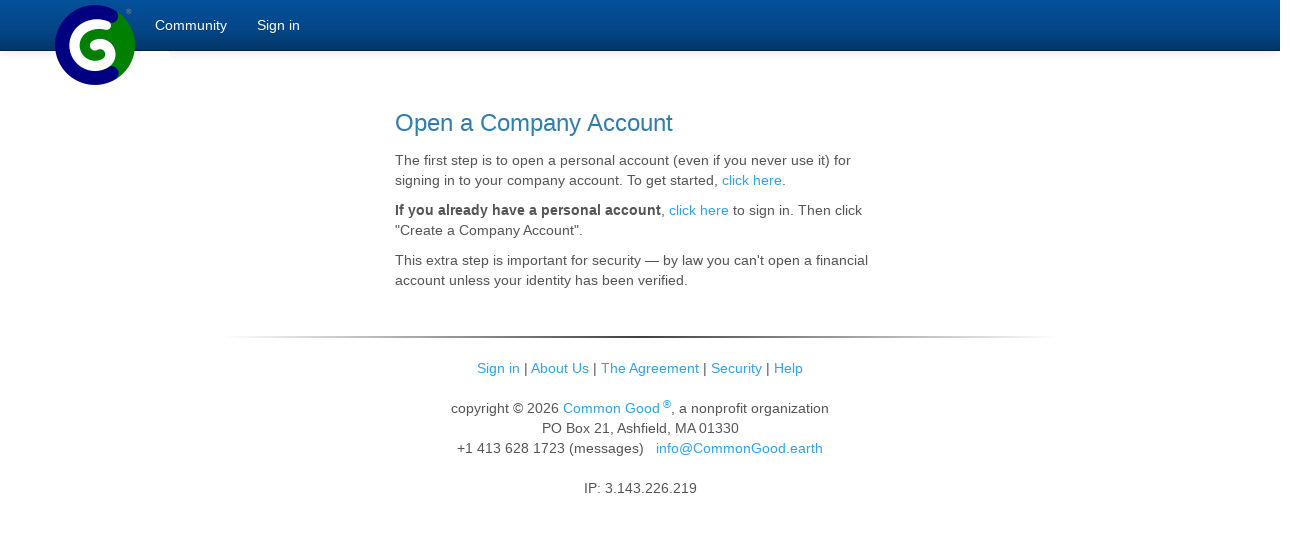

--- FILE ---
content_type: text/html; charset=utf-8
request_url: https://new.commongood.earth/signup-co
body_size: 14009
content:
<!DOCTYPE html>
<html lang="en" dir="ltr"
>

<head>
  <meta charset="utf-8">
  <meta http-equiv="X-UA-Compatible" content="IE=edge">
  <meta name="viewport" content="width=device-width, initial-scale=1.0">
  <!-- The above 3 meta tags *must* come first in the head -->

  <link rel="apple-touch-icon" sizes="180x180" href="https://new.commongood.earth/rcredits/images/favicons/apple-touch-icon.png">
  <link rel="icon" type="image/png" sizes="32x32" href="https://new.commongood.earth/rcredits/images/favicons/favicon-32x32.png">
  <link rel="icon" type="image/png" sizes="16x16" href="https://new.commongood.earth/rcredits/images/favicons/favicon-16x16.png">
  <link rel="manifest" href="https://new.commongood.earth/rcredits/images/favicons/manifest.json?3.62w">
  <link rel="mask-icon" href="https://new.commongood.earth/rcredits/images/favicons/safari-pinned-tab.svg" color="#5bbad5">
  <link rel="shortcut icon" href="https://new.commongood.earth/rcredits/images/favicons/favicon.ico">
  <meta name="msapplication-TileColor" content="#da532c">
  <meta name="msapplication-config" content="https://new.commongood.earth/rcredits/images/favicons/browserconfig.xml?3.62w">
  <meta name="theme-color" content="#ffffff">
  <meta name="MobileOptimized" content="width">
  <meta name="HandheldFriendly" content="true">
  <meta name="apple-mobile-web-app-capable" content="no"><!-- (not yet) -->
  <title>Common Good | Open a Company Account</title>
  <meta name="description" content="">
  <meta name="author" content="William Spademan -- for Society to Benefit Everyone, Inc.">
  <link rel="stylesheet" href="https://new.commongood.earth/rcredits/css/x/bootstrap.min.css?3.62w">
  <link rel="stylesheet" href="https://new.commongood.earth/rcredits/css/x/jquery-ui.min.css?3.62w">
  <link rel="stylesheet" href="https://new.commongood.earth/rcredits/css/x/ladda-themeless.min.css?3.62w">
  

  <link rel="stylesheet" href="https://new.commongood.earth/rcredits/css/cg.css?3.62w" type="text/css">
  <link rel="stylesheet" href="https://new.commongood.earth/rcredits/css/rweb.css?3.62w" type="text/css">
</head>

<body class="html not-front not-logged-in no-sidebars page-signup-co accounts" >
  
  <div id="page-wrapper"><div id="page">

  <div id="header" class="without-secondary-menu"><div class="section clearfix">


      <div id="main-menu" class="navigation">
<div class="nav2">
  <div class="nav2-inner">
    <div id="extras" class="">
      <button type="button" class="accounts-toggle photo" data-toggle="collapse" data-target="#edit-accounts" aria-expanded="false" aria-controls="edit-accounts">
        <span title="" data-toggle="popover" data-placement="left"><img src="https://new.commongood.earth/account-thumb" alt="account profile image - click to select an account"></span>
      </button>
    </div>
  </div>
</div>

<nav class="navbar navbar-inverse navbar-fixed-top">
  <div class="container">
    <div class="sr-only">You are here</div>
    <ol class="breadcrumb">
      
    </ol>
  
    <div class="navbar-header">
      <button type="button" class="navbar-toggle collapsed" data-toggle="collapse" data-target="#navbar" aria-expanded="false" aria-controls="navbar">
        <span class="sr-only">Toggle navigation</span>
        <span class="icon-bar"></span>
        <span class="icon-bar"></span>
        <span class="icon-bar"></span>
      </button>
      <a class="navbar-brand" href="https://CommonGood.earth/"><div>
        <img src="https://new.commongood.earth/rcredits/images/logo80.png?3.62w" alt="Common Good logo">
        <div id="orgname">Common Good<sup> &reg;</sup></div>
      </div></a>
    </div>
    <div id="navbar" class="collapse navbar-collapse">
      <ul class="nav navbar-nav">
<li id="menu-community" class="topmenu first submenu">      <div class="popmenu">  <a class="list-group-item ladda-button" href="https://new.commongood.earth/community/donate" data-style="zoom-out">
    <span class="ladda-label">    <span class="list-group-item-heading">
      <span class="glyphicon glyphicon-thumbs-up"></span> &nbsp;
      Donate to Common Good
    </span>
    </span>
  </a>  <a class="list-group-item ladda-button" href="https://new.commongood.earth/community/posts" data-style="slide-right">
    <span class="ladda-label">    <span class="list-group-item-heading">
      <span class="glyphicon glyphicon-heart"></span> &nbsp;
      Offers, Needs, & Tips
    </span>
    </span>
  </a>  <a class="list-group-item ladda-button" href="https://new.commongood.earth/community/data" data-style="zoom-out">
    <span class="ladda-label">    <span class="list-group-item-heading">
      <span class="glyphicon glyphicon-list-alt"></span> &nbsp;
      Community & Money Data
    </span>
    </span>
  </a>  <a class="list-group-item ladda-button" href="https://new.commongood.earth/community/agreement" data-style="slide-right">
    <span class="ladda-label">    <span class="list-group-item-heading">
      <span class="glyphicon glyphicon-globe"></span> &nbsp;
      The Agreement
    </span>
    </span>
  </a>  <a class="list-group-item ladda-button" href="https://new.commongood.earth/community/honors" data-style="zoom-in">
    <span class="ladda-label">    <span class="list-group-item-heading">
      <span class="glyphicon glyphicon-grain"></span> &nbsp;
      Honored & Remembered
    </span>
    </span>
  </a>  <a class="list-group-item ladda-button" href="https://new.commongood.earth/community/find-company" data-style="slide-left">
    <span class="ladda-label">    <span class="list-group-item-heading">
      <span class="glyphicon glyphicon-search"></span> &nbsp;
      Find a Company
    </span>
    </span>
  </a>  <a class="list-group-item ladda-button" href="https://new.commongood.earth/community/balance-sheet" data-style="slide-left">
    <span class="ladda-label">    <span class="list-group-item-heading">
      <span class="glyphicon glyphicon-pause"></span> &nbsp;
      Balance Sheet
    </span>
    </span>
  </a>  <a class="list-group-item ladda-button" href="https://new.commongood.earth/community/flags" data-style="zoom-out">
    <span class="ladda-label">    <span class="list-group-item-heading">
      <span class="glyphicon glyphicon-flag"></span> &nbsp;
      Risk Flags
    </span>
    </span>
  </a></div>
      <a href="#" data-toggle="popover" data-html="true" data-trigger="manual" data-animation="false">Community</a></li>
<li id="menu-signin" class="topmenu last">  <a class=" ladda-button" href="https://new.commongood.earth/signin" id="menu-signin-link" data-style="slide-left">
    <span class="ladda-label">Sign in</span>
  </a></li>

      </ul>
    </div><!--/.navbar-collapse -->
  </div>
</nav>
  <div class="region region-accounts">
    <div id="block-rweb-accounts" class="block block-rweb">

    
  <div class="content">
    <form action="https://new.commongood.earth/signup-co" method="post" id="frm-accounts" accept-charset="UTF-8"><div><input type="hidden" name="form_build_id" value="form-SBkCvCrot9aQzO1D3cZSXRv8nWmEJqZH4hVYNT0BtvU" id="form-SBkCvCrot9aQzO1D3cZSXRv8nWmEJqZH4hVYNT0BtvU">
<input type="hidden" name="form_id" value="CG\Web\formaccounts" id="edit-cgwebformaccounts">
<input type="hidden" name="opid" value="none">
</div></form>  </div>
</div>
  </div>

      </div> <!-- /#main-menu -->

  </div></div> <!-- /.section, /#header -->

  <div id="messages"><div class="section clearfix">

  </div></div> <!-- /.section, /#messages -->

  <div id="main-wrapper" class="clearfix"><div id="main" class="clearfix">

    <div id="content" class="clearfix column"><div class="section">
      <div id="highlighted"></div>
      <a id="main-content"></a>
      <h1 class="title" id="page-title">Common GoodSignup-co</h1>
  
      <ul class="action-links">
  
      </ul>
    <div class="region region-content">
    <div id="block-system-main" class="block block-system">

    
  <div class="content">
    <form class="form-horizontal" action="https://new.commongood.earth/signup-co" method="post" id="frm-signupco" accept-charset="UTF-8"><div>  <div id="edit-title" class="form-group form-item-title form-type-item mlab-above">
    <label for="edit-title" class="control-label">&nbsp;</label>
    <div class="control-data">
      <h3>Open a Company Account</h3>
    </div>
  </div>  <div id="edit-subtext" class="form-group form-item-subtext form-type-item mlab-above">
    <label for="edit-subtext" class="control-label">&nbsp;</label>
    <div class="control-data">
            <p>The first step is to open a personal account (even if you never use it) for signing in to your company account. To get started, <a href="https://new.commongood.earth/signup/" tabindex="-1">click here</a>.</p>
      <p><b>If you already have a personal account</b>, <a href="https://new.commongood.earth/signin/then=POHNLMTQvNGtpSkswRUgyb2FjMVp5NWx3cnJmQUpyQzhuMTVTazVJeXJlOD0" tabindex="-1">click here</a> to sign in. Then click "Create a Company Account".</p>
      <p>This extra step is important for security &mdash; by law you can't open a financial account unless your identity has been verified.</p>
    </div>
  </div><input type="hidden" name="form_build_id" value="form-Ol0nnhDRs_pcES9pN_8WKhat47VkeaAGDFNIej7qaw0" id="form-Ol0nnhDRs_pcES9pN_8WKhat47VkeaAGDFNIej7qaw0">
<input type="hidden" name="form_id" value="CG\Web\formSignupCo" id="edit-cgwebformsignupco">
<input type="hidden" name="opid" value="none">
</div></form>  </div>
</div>
  </div>

  
    </div></div> <!-- /.section, /#content -->

  </div></div> <!-- /#main, /#main-wrapper -->
    
  <div id="footer-wrapper"><div class="section"><div id="footer" class="clearfix">
  <div class="region region-footer">
    <div id="block-rweb-footer" class="block block-rweb">

    
  <div class="content">
    <form action="https://new.commongood.earth/signup-co" method="post" id="frm-footer" accept-charset="UTF-8"><div>  <div id="edit-footerText" class="form-group form-item-footerText form-type-item mlab-above">
<label for="edit-footerText" class="control-label">&nbsp;</label><hr><div id="footer-menu">
<a href="https://new.commongood.earth/signin" tabindex="-1">Sign in</a> | <a href="https://CommonGood.earth/about-us" tabindex="-1" target="_blank" rel="noreferrer noopener">About Us</a> | <a href="https://new.commongood.earth/community/agreement" tabindex="-1">The Agreement</a> | <a href="https://CommonGood.earth/about-us/privacy-and-security" tabindex="-1" target="_blank" rel="noreferrer noopener">Security</a> | <a href="https://new.commongood.earth/help/other" tabindex="-1">Help</a>
<br>&nbsp;
</div>
<span class="copyright">copyright &copy; 2026 </span><a href="https://CommonGood.earth/" tabindex="-1" target="_blank" rel="noreferrer noopener">Common Good<sup> &reg;</sup></a><span class="no-print">, a nonprofit organization</span><br>
PO Box 21, Ashfield, MA 01330<br>
+1 413 628 1723 (messages) &nbsp; <a href="mailto:info@CommonGood.earth" target="_blank" rel="noreferrer noopener" >info@CommonGood.earth</a><br>
<div class="no-print"><br>IP: 3.143.226.219
<div id="help-modal" class="modal fade" role="dialog">
  <div class="modal-dialog">
    <div class="modal-content">
      <div class="modal-header">
        <button type="button" class="pull-right btn btn-xs btn-default" data-dismiss="modal">&times;</button>
        <h4 class="modal-title">Help</h4>
        
      </div>
      <div class="modal-body">
        
      </div>
    </div>

  </div>
</div></div>
  </div><input type="hidden" name="form_build_id" value="form-nzsSzgyHDjehhjeRfWcyzAeeD_tOAvvAsX6yHJDUUt0" id="form-nzsSzgyHDjehhjeRfWcyzAeeD_tOAvvAsX6yHJDUUt0">
<input type="hidden" name="form_id" value="CG\Web\formfooter" id="edit-cgwebformfooter">
<input type="hidden" name="opid" value="none">
</div></form>  </div>
</div>
  </div>

    </div></div></div> <!-- /#footer, /.section, /#footer-wrapper -->

</div></div> <!-- /#page, /#page-wrapper -->
<script src="https://new.commongood.earth/rcredits/js/x/jquery-3.3.1.min.js" nonce="gNPHYXjLlCxEgwEcg2x6OcLxkanby8RJaCcYZCKWwAM="></script>
<script src="https://new.commongood.earth/rcredits/js/x/jquery.once.js?v=1768550919&amp;1" id="script-x/jquery.once" nonce="gNPHYXjLlCxEgwEcg2x6OcLxkanby8RJaCcYZCKWwAM="></script>
<script src="https://new.commongood.earth/rcredits/js/x/jquery-ui.min.js?v=1768550919&amp;2" id="script-x/jquery-ui.min" nonce="gNPHYXjLlCxEgwEcg2x6OcLxkanby8RJaCcYZCKWwAM="></script>
<script src="https://new.commongood.earth/rcredits/js/x/bootstrap.min.js?v=1768550919&amp;3" id="script-x/bootstrap.min" nonce="gNPHYXjLlCxEgwEcg2x6OcLxkanby8RJaCcYZCKWwAM="></script>
<script src="https://new.commongood.earth/rcredits/js/x/spin.min.js?v=1768550919&amp;4" id="script-x/spin.min" nonce="gNPHYXjLlCxEgwEcg2x6OcLxkanby8RJaCcYZCKWwAM="></script>
<script src="https://new.commongood.earth/rcredits/js/x/ladda.min.js?v=1768550919&amp;5" id="script-x/ladda.min" nonce="gNPHYXjLlCxEgwEcg2x6OcLxkanby8RJaCcYZCKWwAM="></script>
<script src="https://new.commongood.earth/rcredits/js/x/ie10-viewport-bug-workaround.js?v=1768550919&amp;6" id="script-x/ie10-viewport-bug-workaround" nonce="gNPHYXjLlCxEgwEcg2x6OcLxkanby8RJaCcYZCKWwAM="></script>
<script src="https://new.commongood.earth/rcredits/js/x/jquery.confirm.min.js?v=1768550919&amp;7" id="script-x/jquery.confirm.min" nonce="gNPHYXjLlCxEgwEcg2x6OcLxkanby8RJaCcYZCKWwAM="></script>
<script src="https://new.commongood.earth/rcredits/js/x/alert.js?v=1768550919&amp;8" id="script-x/alert" nonce="gNPHYXjLlCxEgwEcg2x6OcLxkanby8RJaCcYZCKWwAM="></script>
<script src="https://new.commongood.earth/rcredits/js/parse-query.js?v=1768550919&amp;" id="script-parse-query" nonce="gNPHYXjLlCxEgwEcg2x6OcLxkanby8RJaCcYZCKWwAM="></script>
<script src="https://new.commongood.earth/rcredits/js/misc.js?v=1768550919&amp;baseUrl=https%3A%2F%2Fnew.commongood.earth&amp;sid=3-N5BXgmXWz8AYkQsVxxh-5WR7dmur0gJWY97TJoh-I&amp;life=0&amp;isSafari=0" id="script-misc" nonce="gNPHYXjLlCxEgwEcg2x6OcLxkanby8RJaCcYZCKWwAM="></script>

</body>
</html>

--- FILE ---
content_type: text/css, text/css
request_url: https://new.commongood.earth/rcredits/css/cg.css?3.62w
body_size: 7301
content:
/* CSS common to all Common Good sites */

a.anchor {display:block; position:relative; top:-95px;}

.btn-default {background-image: linear-gradient(#e5e5e5, #e5e5e5 60%, #fff);} /* darker than bootstrap default (#e5e5e5) */
.btn-default:hover {background-image: linear-gradient(#dddddd, #dddddd 60%, #fff);}

code {color:#637c36;}
.wide-list {padding-left:20px; -webkit-padding-start:20px;}

/* Nav */
.navbar {margin-bottom:0;}
.navbar-nav {margin-right:0;} /* bootstrap bug causes needless horizontal scrolling of menu */
.navbar-brand {padding:0;}
.navbar-brand div {padding:5px;}

.navbar .input-username {display:inline-block;}
.navbar .form-control, .navbar .form-button {width:auto;}
.navbar .form-group {padding-left:16px;}
.navbar .btn-sm, .navbar .input-sm {margin-top:4px; display:inline-block;}
.nav {padding-top:24px;}
/*.navbar-collapse:after, .navbar-header:after {clear:none;}
.navbar-right {margin:0; padding:5px 0; display:inline-block; float:right;} */
.nav2 {z-index:9999; position:fixed; top:50px; left:-75px; width:100%; padding:10px 0px 0 0; height:0;}
.nav2 .nav2-inner {display:inline-block; width:330px; float:right; margin:-60px 0px 0 0; height:0;}
.nav2 form {display:inline-block; float:right; margin:0; padding:0;}
.nav2 .form-group {display:none;}
#orgname {float:right; height:50px; font-size:140%; font-weight:bold; padding:10px 0 0 20px;}
#extras {margin:9px 25px 0 0; float:right;}
#signin {margin-top:10px;}

@media (min-width: 768px) {
  .nav {padding-top:0;}  
  .navbar li.m-donate, #extras {display:none;}
  #signin input {width:80px;}
}
@media (min-width: 920px) {
  .nav2 {left:0;}
  .navbar .form-group {display:none;}
  .nav2 .nav2-inner {margin-right:10px;} 
  .nav2 .form-group {display:inline-block;}
  .navbar .container {width:auto;} /* cancel bootstrap's confinement */
  .navbar li.m-donate {display:block;}
  #extras {display:block;}
  #signin input {width:140px;}
}
@media (min-width: 992px) {
  .navbar .container {margin-left:50px;} /* re-instate bootstrap's confinement */
}

.breadcrumb {position:absolute; z-index:2; margin:51px 0 0 75px; padding:5px 15px; font-size:85%; background-color:white;}

/* ui dialogs */
.modal-dialog {margin-top:60px; max-width:98%;}
.modal-dialog .modal-header {background-color:darkgreen;}
.modal-dialog .modal-title {color:white;}
.ui-dialog-titlebar-close {display:none;}
.which .ui-dialog-titlebar-close {display:block; color:darkgray; font-size:125%; padding-left:0; line-height:0;}
/*.modal-body {background-color:midnightblue; padding:5px 30px;} */
[data-trigger="hover"] +div.popover, /* tooltip */
[data-trigger="click"] +div.popover,
.ui-dialog {
  min-width:250px; max-width:98%;
  box-shadow: 0px 4px 4px rgba(0,0,0,0.7);
  -webkit-box-shadow: 0 4px 4px rgba(0,0,0,0.7);
  -moz-box-shadow: 0 4px 4px rgba(0,0,0,0.7);
}

[data-trigger="hover"] +div.popover .popover-title,
[data-trigger="click"] +div.popover .popover-title,
.ui-widget-header {background:darkgreen; color:white;}
.ui-tabs .ui-widget-header {background:white; border:0; border-bottom:1px solid #ddd;}
.ui-tabs .ui-widget-header .ui-state-active {background:darkgreen;}

[data-trigger="click"] +div.popover .popover-content,
[data-trigger="hover"] +div.popover .popover-content {color:black;}

/* Slideshow */
.flexslider {border:0; margin:50px 0 20px 0;}
.flexslider ul li:first-child {display:block;} /* make first image load immediately */
.flex-caption {
  text-align:center;
  width: 100%;
  padding:10px;
  left:0;
  bottom:0;
  background:silver;
  color:#004000;
  text-shadow:0 -0px 0 silver;
  font-size:18px;
  line-height:18px;
}
.flex-control-nav {display:none;}
.flex-direction-nav a {color:silver; height:100px; overflow:visible; text-align:center; margin-right:30px;}
.flex-direction-nav .flex-next {right:50px;} /* negative "right" here makes a horizontal scrollbar appear */
.flex-direction-nav .flex-prev {left:50px;}
.slides li img {width:100%; padding:0; margin:0;}

@media (max-width: 490px) {
  .navbar-brand div {padding:5px;}
  .navbar-brand img {height:40px;}
  .navbar-brand #orgname {width:50px; font-size:100%; font-weight:normal; padding:0px 10px;}
  .flex-direction-nav {bottom:-100px;}
  .flex-direction-nav a {font-size:10px;}
  .flex-direction-nav a:before {font-size:20px; width:30px;}
}

/* Parallax */
.parallax-container {
  width:100%;
  min-height:400px;
  margin:50px 0 40px 0;
}

/* General */
h4 {margin-top:20px;}
.breaker {font-size:3px; color:white;} /* allows spacing after /ul or /ol */
input[type="checkbox"], input[type="radio"] {transform: scale(1);}
.form-horizontal .checkbox  {margin-left:0; margin-right:0;}
.bullet-image {float:left; height:70px; margin:15px 20px 0 0;}
.full {width:100%;}
.example-image {width:70%; margin:30px auto 3px auto;}
.caption {margin:0 auto 20px 0; text-align:center;}
.center {text-align:center;}
.control-label {padding:9px 0 0 10px; text-align:right; margin-left:0;}
.help-block {font-size:85%; clear:both;}
.wellhole {padding:5px 10px 0 0;} /* for columns containing a well */
.well {margin:5px 0; padding-right:13px;}
.well > img, .well iframe {width:100%;}
.help-block b, .suffix b {color:darkred;}
.tight {padding:0;}
.full.center img {display:inline-block;}
hr .narrow {width:50%;}
.control-label.selectable {padding-top:0;} /* for selectable label in form */

.top {margin-top:32px;} /* should be after .well */
.topish {margin-top:0px;} 

@media (min-width:768px) {
  .topish {margin-top:32px;}
  h2.top h2, h2.topish {margin-top:50px;}
}
a[target="_blank"]:not('.btn') {
  background: linear-gradient(transparent,transparent),url(data:image/svg+xml,%3C%3Fxml%20version%3D%221.0%22%20encoding%3D%22UTF-8%22%3F%3E%3Csvg%20xmlns%3D%22http%3A%2F%2Fwww.w3.org%2F2000%2Fsvg%22%20width%3D%2210%22%20height%3D%2210%22%3E%3Cg%20transform%3D%22translate%28-826.429%20-698.791%29%22%3E%3Crect%20width%3D%225.982%22%20height%3D%225.982%22%20x%3D%22826.929%22%20y%3D%22702.309%22%20fill%3D%22%23fff%22%20stroke%3D%22%2306c%22%2F%3E%3Cg%3E%3Cpath%20d%3D%22M831.194%20698.791h5.234v5.391l-1.571%201.545-1.31-1.31-2.725%202.725-2.689-2.689%202.808-2.808-1.311-1.311z%22%20fill%3D%22%2306f%22%2F%3E%3Cpath%20d%3D%22M835.424%20699.795l.022%204.885-1.817-1.817-2.881%202.881-1.228-1.228%202.881-2.881-1.851-1.851z%22%20fill%3D%22%23fff%22%2F%3E%3C%2Fg%3E%3C%2Fg%3E%3C%2Fsvg%3E) center right no-repeat; /* url(../images/external.png) */
  padding-right: 12px;
}
/* a[target = "_blank"]:link {color: #029A26;} */

/* Footer */
footer {text-align:center; margin-top:15px;}
#footer hr,
footer hr {
    border:0;
    height:2px;
    background-image:linear-gradient(to right, rgba(0, 0, 0, 0), rgba(0, 0, 0, 0.75), rgba(0, 0, 0, 0));
}
hr.shadowy {
    height: 12px;
    border: 0;
    box-shadow: inset 0 12px 12px -12px rgba(0, 0, 0, 0.5);
}

/*!
 * IE10 viewport hack for Surface/desktop Windows 8 bug
 * Copyright 2014-2015 Twitter, Inc.
 * Licensed under MIT (https://github.com/twbs/bootstrap/blob/master/LICENSE)
 * See the Getting Started docs for more information: http://getbootstrap.com/getting-started/#support-ie10-width
 */
@-webkit-viewport { width: device-width; }
@-moz-viewport    { width: device-width; }
@-ms-viewport     { width: device-width; }
@-o-viewport      { width: device-width; }
@viewport         { width: device-width; }

--- FILE ---
content_type: text/css, text/css
request_url: https://new.commongood.earth/rcredits/css/rweb.css?3.62w
body_size: 69219
content:
/* CSS specific to Common Good members site */
@import url("find-co.css"); /* Find Company and Buy Credit CSS, also used by our promo site */

@media print {
  .no-print, #header, #footer-menu {display:none;}
  a[href]:after {content:none;}
  #edit-title {position:static; padding:0; padding-bottom:8px;}
  .page-card-receipt #edit-title h3 {margin-top:0;}
  #edit-title .control-data {border-bottom:1px solid #666666;}
  #edit-goBack {display:none;}
  #footer {border-top:1px solid #666666; padding-top:8px;}
}

input[type="file"] {padding-top:9px;}
.compile {font-size:30px;}
.compile input {height:30px; width:30px;}
.more {display:none;}
.clear {clear:both;}
.debug {margin-bottom:8px;}
.debug pre {margin:0; background-color:#fde8ec;}
#edit-noEnter {display:none;}

.container {display:table; width:100%;}
.thead {display:table-header-group;}
.tbody {display:table-row-group;}
.row {display:table-row;}
.cell {display:table-cell; padding:5px 8px;}

.thead .row {background-color:#04488B; color:white;}
.thead .cell {border-right:1px solid white;}

input::-webkit-outer-spin-button,
input::-webkit-inner-spin-button {-webkit-appearance:none; -moz-appearance:none; margin:0;}
input[type=number] {-webkit-appearance:textfield; -moz-appearance:textfield;}
input.short, select.short {width:100px; display:inline-block; float:left;}
input[type=date].short {width:150px;}
#edit-title .btn.add,
#edit-title .btn.search,
#edit-title .btn.xsearch,
#edit-title .btn.list,
#edit-title .btn.delete {margin-left:5px; border-radius:15px; padding:0px 6px; font-weight:bold;}
#edit-title .btn.search {margin-left:5px; border-radius:15px; padding:0px 6px; font-weight:bold;}
#edit-title input.searchbox {margin-left:5px; border-color:#fafafa;}

@keyframes puff {
    from {opacity:0; font-size:0;}
    to {opacity:1; font-size:100%;}
}

@font-face {
    font-family: "GnuMICR";
    src: url(fonts/gnumicr.ttf) format("truetype");
}

.smallish {font-size:85%;}
.skip {margin-left:10px;}
.positive {color:green;} /* highlights donations and other happy amounts */
.white {color:white;} /* to make things disappear */
.noCalendar::-webkit-inner-spin-button,
.noCalendar::-webkit-calendar-picker-indicator {display:none; -webkit-appearance:none; -moz-appearance:none;}

tr.hiRow {background-color:lightyellow;}
#edit-none {display:none;} /* for hidden submit button */
.form-type-checkboxes > .control-label {padding-top:0;}
.form-item-cq input {width:200px; display:inline-block;}

/* form ul {padding-left:30px;} */
form ul>li {display: block;}
.btn-back {height:28px; font-size:12px; padding:0 6px;}
.btn-back span {font-size:140%;}

form ul>li:before {
    /*Using a Bootstrap glyphicon as the bullet point*/
    content: "\e127";
    font-family: 'Glyphicons Halflings';
    font-size: 16px;
    float: left;
    margin:0 0 0 -25px;
    color: darkgreen;
}

.ui-tabs ul>li:before {content: "";}

#orgname {display:none;}

@media (min-width: 768px) { /* same as cg.css, but lower threshold (since no "Common Good" and no signin) */
  .nav2 {left:0;}
  .navbar .form-group {display:none;}
  .nav2 .nav2-inner {margin-right:10px;} 
  #signin input {width:140px;}
  .nav2 .form-group {display:inline-block;}
  .nav {padding-top:0;}  
  .navbar .container {width:auto;} /* cancel bootstrap's confinement */
}

.alignR {text-align:right;}
.alignC {text-align:center;}
.alignL {text-align:left;}

.btn-slight {background-color:wheat;}
.gone, .element-invisible {display:none;}
.invisible {visibility:hidden;}
.table {display:table;}
.boxes .row > div {display:table-cell; padding:0 0 5px 17px; vertical-align:top;}
label.submenu {display:none;}

#edit-progress {padding-left:15px;}
#edit-progress b {font-size:200%; color:darkred;}

.prevPage {visibility:hidden;}

.vertical{
/*    writing-mode:tb-rl; */
    -webkit-transform:rotate(-90deg);
    -moz-transform:rotate(-90deg);
    -o-transform: rotate(-90deg);
    -ms-transform:rotate(-90deg);
    transform: rotate(-90deg);
    white-space:nowrap;
    display:block;
}

/*@mixin vcenter($position: relative) {
  position: $position;
  top: 50%;
  -webkit-transform: translateY(-50%);
  -ms-transform: translateY(-50%);
  transform: translateY(-50%);
}*/

.onechart {min-width:350px;}

/* .element p {
  @include vertical-align();
} */

#navbar {max-height:none;}

#navbar, #navbar.colapse.in {overflow-y:visible;}

a.list-group-item:hover {background-color:#b4dcfe;} /* for non-dropdown menus */

.popmenu {display:none;}
.submenu .popover {min-width:230px;}
.submenu .popover h4 {font-size:14px;}
.submenu .popover-content {padding:0;}
.submenu .popover .arrow:after {border-bottom-color:#044687;}
.submenu a.list-group-item {border-width:0 0 1px 0; padding:10px 10px;}
.submenu a.list-group-item:hover {background-color:#022f5a;}
.submenu a.list-group-item:last-child {border:0;}
.submenu a.list-group-item,
.submenu .list-group-item-heading {color:white !important; font-weight:normal; background:transparent;}
/*nav.navbar.navbar-inverse .container {max-height:50px;}*/
nav.navbar.navbar-inverse .container {display:block; max-height:50px;}
#navbar, .submenu .popover {
  background-image: linear-gradient(#04519b, #044687 60%, #033769);
  background-repeat: no-repeat;
  -webkit-filter: none;
  filter: none;
  border-bottom: 1px solid #022241;
}

#site-name {visibility:hidden;}

#main-menu-links  {display:none;}
#secondary-menu {display:none; padding-bottom:0;}
#sidebar-first {width:0; display:none;}
.sidebar-first #content {float:none;}
.not-logged-in #sidebar-first .section {padding:0;}
.not-logged-in #block-user-login {padding:0; padding-left:12px; margin-bottom:0;}

#nosignin .messages #subtext {margin:10px 0 0 0; font-size:80%; color:darkgray;}
#nosignin div.status {margin:20px; padding:10px; background-image:none;} 

#main {margin:0 0 12px 0;}
#main .section {margin-left:10px; padding:0;}
#main #content {width:100%; float:none; margin:0;}
body.logged-in.one-sidebar #content {width:100%;}
#page-title {display: none;}

#page-wrapper {width:100%; max-width:100%; background-color:white;} /* not max-width:961px */
#header {height:60px;}
#edit-all {margin:0; padding:0;}
textarea.form-control {height:100px;}
#frm-php .form-type-textarea { margin-top:40px;}
#frm-php textarea {height:500px;}
#frm-php #edit-res {margin-top:20px;}
#frm-php #edit-res label,
.page-sadmin-php .breadcrumb {display:none;}

ul {padding-left:25px;}
ol {margin-left:25px; padding-left:25px;}

/* Basic FORM Layout (labels and data) */
form {max-width:834px; margin:0 auto;}
.form-horizontal .form-group {margin:0 0 4px 0;} /*{margin:0 0 15px 0;}*/
.form-group input,
.form-item-img img {max-width:100%;}
.frm-wide, .frm-nolabs {padding:0;}
.form-horizontal .control-label {float:left; width:20%; min-width:100px; padding:9px 10px 0 0;}
.form-type-item .control-label {padding-top:0;}
.middle .control-label {padding-top:9px;} /* for when the item has a field in it */
.form-horizontal .control-data {float:left; width:60%;}
.presuffix {float:left;}
.suffix {float:left; margin-left:5px; padding-top:9px; vertical-align:top;} /* was height:20px; */
.form-item-honor .suffix,
.form-item-periods .suffix,
.form-item-actions .suffix,
.form-item-backing .suffix,
.form-item-creditLine .suffix,
.form-item-bankAccount .suffix,
.form-item-altId .suffix,
.form-item-amtDpy .suffix,
.form-item-prev .suffix,
.form-item-acct .suffix {padding-top:0;}

.frm-wider .control-label {float:left; width:10%;}
.frm-wider .control-data {float:left; width:80%;}

.frm-wide {max-width:100%;}
.frm-wide .control-label {width:100%; text-align:right;}
.frm-wide .control-data {width:100%;}
.frm-wide .ladda-button {margin-left:0;}
.frm-nolabs .control-label {display:none;}

.frm-narrow .control-data {max-width:450px;}
.frm-submenu {max-width:300px;}
.frm-submenu .form-item-title .control-data {width:100%; text-align:center;}
.frm-submenu .form-item-title .control-label {display:none;}
.frm-tight .form-group {margin-bottom:5px;}

.form-item-periods input {max-width:50px; display:inline-block; margin-right:5px;}

@media (max-width:768px) {
  #navbar {padding-right:0; position:fixed; z-index:10001; top:50px; right:0; left:auto; margin:0;}
  .navbar-inverse .navbar-nav > li > a,
  .submenu a.list-group-item {background-color:#044687;} /* here, not on #navbar, for android */
  .nav {padding-top:0;}
  .submenu .popover .arrow:after {border-left-color:#044687; border-bottom-color:transparent;}
  body:not(.page-partner):not(.page-settings-partnerend) .form-item-title .control-label {display:none;}
  body:not(.page-partner):not(.page-settings-partnerend) .form-item-title {width:100%; max-height:46px; overflow:hidden; background-color:silver; position:fixed; z-index:2; left:0; top:50px; margin:0 !important; text-align:center;}
  body:not(.page-partner) .form-item-title .control-data,
  body:not(.page-partner) .form-item-logo .control-data {width:100%; max-width:100% !important; padding:0 6px; float:none; text-align:center !important;}
  body:not(.page-partner) .form-item-title h3 {margin:10px 0 10px 0;}
  .breadcrumb {display:none;}
  .page-card #main {margin:0 0 0 10px !important;}
  #main .section {margin:0 !important;}  
  
  .form-horizontal {padding-top:10px; margin:0 15px;}
  .mlab-above .control-label {width:100%; padding-left:0; text-align:left;}
  .mlab-above.form-type-item .control-label {margin-bottom:0;}
  .mlab-above.form-type-item {margin-bottom:10px;}
  
  .form-horizontal .control-data {width:70%;}
  .mlab-above .control-data {width:100%; padding-top:0 !important;}
  .mlab-above ul, .mlab-above ol {margin-left:0}

  .ladda-button {margin-left:0;}

  .control-label[for="agreement"],
  #frm-help .control-label {display:none !important;}
  #edit-agreement .control-data,
  #frm-help .control-data {width:100% !important;}
  #frm-buy .control-label {display:none;}
  #frm-buy .control-data {text-align:center;}
  #frm-buy #edit-account {margin:0 auto;}
  #frm-accounts .control-label {width:auto; visibility:hidden;}
  
  .m-nolabs .control-label {display:none;}
}

.form-item-title {margin-bottom:0;}
.form-type-submit button {margin-right:10px;}

#which option:hover {background-color:#7CC6F0;}

table {font-size:85%;}
th {background: #757575; color:white; border-bottom-style: none;}
tbody th {vertical-align: top;}
td, th {padding: 4px 9px; border: 1px solid #fff; text-align: left;}
.even {background: #f0fff0;}
.odd {background: #daffda;}

.form-checkboxes div, .form-checkboxes {display:inline-block;}
.box1 .checkbox, .form-horizontal .checkbox {padding-top:0; margin:0; min-height:0;}
.form-horizontal .radio, .form-horizontal .radio-inline {margin-left:0; margin-right:15px;}

.confirmation .form-item-title .control-label {display:block !important;}
/*.confirmation #actions .form-type-submit {display:inline-block; width:180px;}*/
.confirmation #edit-confirm {margin-right:70px;}

fieldset {
  -webkit-margin-start:0; -webkit-margin-end:0; -webkit-padding-before:0; -webkit-padding-start:0; -webkit-padding-end:0; -webkit-padding-after:0;
  -moz-margin-start:0; -moz-margin-end:0; -moz-padding-before:0; -moz-padding-start:0; -moz-padding-end:0; -moz-padding-after:0;
}
/* input {-webkit-appearance:none;} /* prevent iPhone and Mac from using their standard non-standard buttons */
legend {
  -webkit-padding-start: 2px; -webkit-padding-end: 2px;
  -moz-padding-start: 2px; -moz-padding-end: 2px;
}
.loud {background-color:yellow;}
/*
select {font-size:.85em;}
label.option {font-weight:bold;}
*/
a.buttino {font-size:70%; display:inline-block; background-color:lightgray; border:solid 1px darkgray; border-radius: 5px; padding:0 5px;}

.goodRisk {color:green;}
.badRisk {color:orange;}
.tagged {color:red;}
.subdue {color:silver;}
.cgc {color:red;}

/* basic */
/* #header {height:50px;} */
.region-content {margin-top:0;}
#extras {margin:3px 8px 0 0;}
#extras .photo {width:33px; height:44px; padding:0; border:1px;}
#extras .photo.co {width:60px;}
#extras button {-webkit-appearance:none; -moz-appearance:none; border:1px solid silver;} /* keep Safari from making it oval & squeezed */
#extras img {height:100%; width:100%;}
.not-logged-in #extras {display:none;}

/* nav */
#edit-accounts {display:none; position:absolute; z-index:5; top:49px; width:100%;}
#edit-accounts.collapse.in {display:block;}
#edit-accounts .index-detail {display:none; position:fixed; left:0; top:80px; width:100%; height:315px; background-color:lightgray; border:2px solid darkred; font-size:11px;}
#edit-accounts .index-detail div {display:inline-block; width:185px; margin-bottom:15px;}
#edit-accounts .index-detail a {background-color:white; padding:2px 0 2px 5px; margin:1px 3px; width:173px; height:19px; overflow:hidden; display:inline-block; white-space:nowrap;}
#edit-accounts .index-detail a small {font-size:70%;}
#edit-accounts ul {float:right; background-color:green; color:silver; list-style-type:none; padding:0 5px;}
#edit-accounts ul a {color:white;}
#edit-accounts ul a:hover {text-decoration:none; color:lightblue;}
#edit-accounts a {color:silver;}
#edit-accounts a.ok {background-color:lightgreen; color:black;}
#edit-accounts a.co {background-color:yellow;}
#edit-accounts a.closed {background-color:black; color:silver;}

#edit-accounts .form-item-submit {visibility:hidden;}
#edit-accounts {width:520px; right:15px;}
#edit-accounts input,
#edit-accounts .twitter-typeahead {width:335px;}
#edit-accounts label {padding-right:8px;}

#index a {color:black;}
#index {position:fixed; right:0; z-index:6; background-color:silver; padding:3px 0;}
#index a {display:inline-block; color:darkred; padding:0 7px 0 7px;}

/* messages */

#messages {
  display:inline-block; padding:0 0 5px 0; width:100%; margin:0 5px; text-align:center;
  -webkit-animation: puff .5s linear; -moz-animation: puff .5s linear; /* Chrome, Safari, Opera */
  animation: puff .5s linear;  
}
#messages .section {padding:0;}
@media (max-width:768px) {#messages {margin:0;}}

.page-sadmin #messages {margin:50px 0 0 0;}
#messages .messages {display:inline-block; max-width:800px; text-align:left; margin:28px auto 10px 0; background-position:8px; background-repeat:no-repeat; border:1px solid; padding:10px 10px 10px 40px;
  border-radius:8px;
  box-shadow: 0 4px 4px rgba(0,0,0,0.7);
}
.page-sadmin #messages .messages {max-width:100%;}

#messages .error {background-color:#fef5f1; color:#8c2e0b; border-color:#ed541d; background-image:url(../images/icons/message-24-error.png);}
#messages .status {background-color:#f8fff0; color:#234600; border-color:#be7; background-image:url(../images/icons/message-24-ok.png);}
#messages .stopnot {font-weight:bold; font-size:200%; color:red;}  
#messages .nextstep,
.page-account #completed,
.page-status #completed {font-weight:bold; font-size:200%; color:green;}
#messages ul {list-style-type:none;}

@media (max-width:768px) {
  .page-community-events #messages,
  .page-prox #messages {position:absolute; z-index:999;} /* not ideal for some pages, but better than hidden */
  #messages .messages {margin:40px 0 0 0;}
}

#shout {position:absolute; z-index:2; left:300px; top:100px; background-color:yellow; color:darkgreen; font-size:500%;}

.r {font-weight:bold; color:green;}
.us {font-weight:normal; color:blue;}

/* Footer */
#footer, #footer label {text-align:center; margin:0 5px;}
#edit-footerText .control-label {display:none;}

/* Accounts Selector */
#accounts {position:absolute; left:0; top:0; width:100%;}
#accounts .region-accounts {float:right; margin-right:0; width:100%;}
/* #accounts .content, #accounts .form-item-accounts {margin:0; padding:0;} */
#accounts .form-type-textfield, #accounts .form-type-select,
#accounts #edit-signin {float:right; margin-right:20px;}
#accounts #edit-signin a {color:white;}
#accounts #edit-acct-settings {float:right;}
#accounts img {height:24px;}
#accounts #edit-acct-settings div {width:20px; height:20px; background-image:url(../images/icons/gear-white.png); background-size:20px 20px; margin:3px 5px 0 5px;}
#accounts #edit-acct-thumb {float:right; margin:0 5px 0 0;} 
#accounts #edit-acct-thumb img {height:24px; border:1px solid white;}
/*#accounts #edit-accounts {float:right; padding:0 2px; width:auto; height:27px; margin:0; font-size:100%; border:0; background-color:white;} */
#frm-accounts #edit-acct-submit {display:none;} /* Drupal requires unused button to be there, so make it invisible */
#edit-acct-showmenu, #edit-acct-showhelp {display:none;}

/* Multiple Forms */
#simple, #advanced {width:400px; margin:0 auto;}
#dateRange {width:400px; margin:0 auto; display:none;}
#advanced {display:none;}
#simple .control-data, #advanced  .control-data {width:150px; padding:5px;}
#simple select {padding:4px 6px; width:130px;}
#advanced input {padding:4px 0 4px 6px; width:130px; max-width:initial !important;}
#simple .control-label, #advanced .control-label {width:110px; min-width:110px;}
#edit-show, #edit-download, #showSimple, #showAdvanced {margin:0 5px 0 0;}
#simple .form-item-period {display:inline-block; clear:none; margin-right:0;}
#actionsSimple,
#actionsAdvanced {display:inline-block;}

#simple #edit-period, #advanced #edit-starting, #advanced #edit-ending {display:inline-block; width:200px;}
#simple button, #advanced button {display:inline-block;}
#edit-showSimple, #edit-showAdvanced {display:inline-block; padding-left:35px;}

/* Empty */
/* (use $title='' instead #frm-empty .form-item-title {display:none;} */
.page-empty div.status  {margin:10px 20px; padding:10px; background-image:none;} 
.page-empty div.error {margin:10px 20px; padding:10px 10px 10px 20px;} 

/* Partner Signup */
.page-partner #user-picture, .page-settings-partnerend #user-picture {text-align:center;}
.page-partner #user-picture img, .page-settings-partnerend #user-picture img {height:160px; margin:10px 0 0 5px;}
.page-partner #messages, .page-settings-partnerend #messages {margin-top:40px;}
.page-partner #main #content, .page-settings-partnerend #main #content {margin-top:40px;}
@media (max-width:768px) {
  .page-partner #user-picture img, .page-settings-partnerend #user-picture img {height:180px; margin:5px 10px;}
  .page-partner #messages, .page-settings-partnerend #messages {top:70px;}
  .page-partner #main #content, .page-settings-partnerend #main #content {margin-top:0;}
}
.page-partner #edit-submit {background-image: linear-gradient(#686868, #686868 60%, #686868); border: 1px solid #686868;}
.page-partner #edit-submit:hover {background-image: linear-gradient(#a9a9a9, #a9a9a9 60%, #a9a9a9); border: 1px solid #a9a9a9;}
/* .page-partner h3 {color: #686868;} */
.page-partner h3 {color: #a9a9a9;} /* #686868 */
.page-settings-partnerend #messages .messages.status {display:none;}
.page-partner blockquote {font-size:14px;}
  
/* Notice Preferences */
#frm-noticeprefs .k-type {font-weight:bold; font-size:14px;}

/* Print Cards */
#frm-printcards .form-item-list>div {display:table-row; width:100%;}
#frm-printcards .form-item-list>div div {display:table-cell; padding:10px 20px; min-width:130px;}
#frm-printcards .form-item-list>div div.card-btn {width:350px;}

/* IEReport */
#frm-iereport .indent {display:inline-block; width:20px;}
#frm-iereport .form-item-title,
#frm-iereport .form-item-subtext {text-align:center; max-width:500px;}
#frm-iereport .form-item-list table {border-collapse:separate;}
#frm-iereport .form-item-list tr td {text-align:right;}
#frm-iereport .form-item-list tr td:first-child {padding-right:40px; text-align:left;}
#frm-iereport .form-item-list tr td:last-child {padding-left:40px;}
#frm-iereport .hdr td {padding-top:30px; font-size:130%; font-weight:bold;}
#frm-iereport .tot td {font-size:130%; font-weight:bold;}
#frm-iereport .subtotal td:first-child +td,
#frm-iereport .subtotal td:last-child {margin-top:10px; border-top:1px solid silver;}
#frm-iereport .tot td:first-child +td {border:1px solid silver;}

/* Security */
#frm-security #edit-change a {margin-right:10px;}

/* Card / Receipt / Undo / Tip */
.page-card #footer {display:none;}
#frm-card .form-item-title .control-data {margin:0;}
#frm-card .form-item-title h3 {font-size:15px; margin:10px 0;}
#frm-card #edit-photo {margin-bottom:0;}
#frm-card #edit-photo img {border:1px solid silver; max-width:50%;}

#frm-card .form-item-buttons {text-align:center;}
#frm-card .form-item-buttons .btn {margin:0 30px; display:inline-block; text-align:center;}
#frm-card .form-item-buttons .btn-done.btn-md {margin-top:40px; margin-bottom:40px;}
#frm-card .form-item-buttons label {display:none;}
#frm-card .form-item-buttons .control-data {width:100%;}
#frm-card .form-item-buttons .btn-tip:not(.btn-done) {margin:20px 0;}
#frm-card .form-item-buttons .btn-tip.btn2 {margin:40px 25px;}
#frm-card .form-item-buttons .btn-tip.btnND {margin-left:32px;}
#frm-card .form-type-textfield a.btn {margin-left:20px;}
#frm-card .btn big {font-weight:bold;}
#frm-card .btn small {color:lightyellow;}

.page-card-tip #header,
.page-card-tip .form-item-title {display:none;}
.page-card-tip #messages {width:100%; height:100%;}

#frm-card .form-item-title,
#frm-card #edit-photo,
#frm-card #edit-subtext {text-align:center;}

#frm-card .form-item-desc,
#frm-card #edit-go {display:none;}

#frm-card .form-item-account.radio {border:1px solid silver; padding:10px 0; margin-bottom:-1px;}
#frm-card .form-item-account.radio:hover {background-color:lightyellow;}
#frm-card .form-radio, #frm-card #edit-submit {display:none;}

@media (max-width:768px) {
  #frm-card .control-label {display:none; width:75px; min-width:75px;}
}

.page-card-receipt {width:48mm; padding:0; margin:0 4.5mm;}
.page-card-receipt div {font-size:11px;}
.page-card-receipt .form-group {margin:0;}
.page-card-receipt #frm-card .control-data,
.page-card-receipt #frm-card .control-label {width:15mm; min-width:15mm; text-align:left; padding:0; margin-bottom:2px;}
.page-card-receipt #frm-card #edit-tip .control-data {border-bottom:1px dotted black;}
.page-card-receipt #frm-card #edit-goBack .control-data {text-align:right;}
.page-card-receipt #frm-card .control-data {width:22mm; max-width:22mm;}
.page-card-receipt #edit-logo .control-data,
.page-card-receipt #edit-title .control-data {width:100%; max-width:48mm; text-align:center;}
.page-card-receipt #edit-logo img {max-height:30px; max-width:50%; text-align:center; margin-bottom:10px;}
.page-card-receipt #edit-logo label,
.page-card-receipt #edit-title label {display:none;}

.page-card-receipt #edit-amt {margin-top:5px; padding-top:5px; border-top:dotted 1px black;}
.page-card-receipt #edit-amt .control-data,
.page-card-receipt #edit-tip .control-data,
.page-card-receipt #edit-total .control-data {text-align:right;}

.page-card-receipt #main {margin-bottom:5px;}
.page-card-receipt #footer {width:48mm; margin:0 4.5mm; font-size:10px;}
.page-card-receipt #messages,
.page-card-receipt .copyright,
.page-card-receipt #edit-footerText hr {display:none;}

/* Grant */
#frm-grant li {margin-bottom:10px;}
#frm-grant .inline {display:inline; max-width:100px;}
#frm-grant #edit-getPartners {max-width:250px;}
#frm-grant #edit-getOther {max-width:500px;}
#frm-grant #edit-sayWhat {max-width:300px;}

/* Create Link/Button */
#frm-cgbutton #edit-size {width:200px; display:inline-block; margin-right:20px; vertical-align:top;}
#frm-cgbutton #button {display:inline-block;}
#frm-cgbutton .radio {display:inline-block;}
#frm-cgbutton .form-item-size .suffix {padding-top:0;}

/* Invite */
#inviteLink {border:1px solid silver; background-color:lightyellow; color:silver;}
#frm-invite #edit-subtext h5 {display:inline-block; margin:10px 0 0 30px; background-color:lightyellow; font-size:105%;}
@media (max-width:768px) {
  #frm-invite #edit-subtext h5 {margin-left:0;}
}
#frm-invite #edit-subtext small {display:inline-block; margin-top:10px;}
#frm-invite .form-item-buttons a {margin-right:10px;}
#frm-invite .form-item-whyNot,
#frm-invite .form-item-question,
#frm-invite .form-item-quote,
#frm-invite .form-item-org,
#frm-invite .form-item-position,
#frm-invite .form-item-website,
#frm-invite #edit-usePhoto,
#frm-invite #edit-postPhoto {display:none;}
#frm-invite #edit-usePhoto {margin-bottom:0;}

/* Shouters */
#frm-shouters .footnote {color:red;}
#frm-shouters .form-item-ask {font-size:125%; color:seagreen; background-color:lightyellow; padding-bottom:10px;}
#frm-shouters #edit-signed {font-size:125%; color:#317eac; font-weight:bold;}
#frm-shouters .row {display:block; width:100%; color:black; margin-bottom:10px;}
#frm-shouters .cell {display:inline; padding:0 1px 0 0;}
#frm-shouters .fullName {color:darkblue; font-weight:bold;}
#frm-shouters .fullName::before {
  display:block;
  float:left;
  width:15px;
  content:"•";
  font-weight:bold;
  font-size:110%;
  color:silver;
}
#frm-shouters .quote {display:block; width:90%; padding-left:35px; font-style:italic; color:#666666; font-weight:normal; text-indent:-7px;}
#frm-shouters .quote::before,
#frm-shouters .quote::after {content:"\""; padding:0 1px; color:silver;}
#frm-shouters .rating {display:inline; font-weight:bold;}
#frm-shouters .rating[rating="0"] {background-color:white; color:black;}
#frm-shouters .rating[rating="1"] {background-color:yellow; color:black;}
#frm-shouters .rating[rating="2"] {background-color:blue; color:white;}
#frm-shouters .rating[rating="3"] {background-color:red; color:white;}

/* Export */
#frm-downloadmemberlist blockquote {font-size:100%;font-weight:bold;}
.form-item-chimpSet, .form-item-chimpSet>.control-label {display:none;}

/* Events */
/* .page-prox-pagedemocracydograde .form-item-title {margin-bottom:0;} */
#frm-events .control-label {color:darkgreen;}

/* Funding Proposal */
#frm-proposal #edit-subtitle .table {margin-left:25px;}
#frm-proposal #edit-subtitle .row {display:table-row;}
#frm-proposal #edit-subtitle .row div {display:table-cell; width:230px;}
#frm-proposal .form-item-recovery div.checkbox {display:block;}

#critChart  .row {margin:10px;}
#critChart .row div {display:table-cell}
#critChart .row div:first-child {width:50px; font-weight:bold; text-align:center;}

/* Invest */
#frm-invest .btn {margin:0 0 0 20px;}
#frm-invest #edit-buy {margin-right:100px;}
#frm-invest #edit-expensereserve {width: 100px; display:inline-block;}

/* Invest List */
#frm-investlist th,
#frm-investlist td {text-align:right;}
#frm-investlist .k-investment {text-align:left;}

/* Invest Propose */
#frm-investpropose .form-item-fullName,
#frm-investpropose .form-item-city,
#frm-investpropose .form-item-zips,
#frm-investpropose .form-item-dob,
#frm-investpropose .form-item-gross,
#frm-investpropose .form-item-bizCats {display:none;}
#frm-investpropose #edit-dob,
#frm-investpropose #edit-assets,
#frm-investpropose #edit-soundness,
#frm-investpropose #edit-strength,
#frm-investpropose #edit-offering,
#frm-investpropose #edit-offering--2,
#frm-investpropose #edit-price,
#frm-investpropose #edit-price--2,
#frm-investpropose #edit-return,
#frm-investpropose #edit-return--2,
#frm-investpropose #edit-web,
#frm-investpropose #edit-repayments {width:150px; display:inline-block; margin-right:5px;}

#frm-investpropose .form-type-fieldset>label {width:25px; min-width:0;}

/*#frm-investpropose #edit-offering,
#frm-investpropose #edit-offering--2,
#frm-investpropose #edit-price,
#frm-investpropose #edit-price--2,
#frm-investpropose #edit-return,
#frm-investpropose #edit-return--2,
#frm-investpropose .form-item-exempt.radio-inline {margin-left:15px;}*/

/* Invest Rate */
#frm-investrate .form-group {margin-bottom:0;}
#frm-investrate .form-item-soundness,
#frm-investrate .form-item-good,
#frm-investrate .form-item-recurs,
#frm-investrate .form-item-comments {margin-bottom:15px;}
#frm-investrate #edit-good,
#frm-investrate #edit-recurs {width:150px;}

/* Invest Buy or Sell */
#frm-investbuysell #edit-buy {margin-right:100px;}
#frm-investbuysell #edit-amount {width:150px;}

/* Flags (AML Risks) */
#frm-flags .risky {font-weight:bold; color:red;}
#frm-flags .safe {font-weight:bold; color:green;}
#frm-flags th, #frm-flags td {text-align:center;}
#frm-flags .k-risks {text-align:left;}
#frm-flags .k-amount, #frm-flags .k-score {text-align:right;}
#frm-flags .k-created {min-width:60px;}

/* Show Recurring */
#frm-recurring .arrows img,
#frm-recurring .buttons img {width:25px;}

/* Notifications */
#frm-notifications .header .vertical {font-weight:bold; margin:35px 0 20px -10px;}

/* Ctty Funds */
#frm-cttyfunds .usd {background-color:darkgreen;}
#frm-cttyfunds .reward {background-color:darkred;}
#frm-cttyfunds .ctty {background-color:darkblue;}
#frm-cttyfunds label {display:none;}

/* Admin Followup Calls */
#frm-followup label {display:none;}
#frm-followup #memberlist th.hd-type,
#frm-followup #memberlist th.hd-call {width:85px;}
#frm-followup #memberlist th.hd-name {width:170px;}
#frm-followup #memberlist th.hd-ctty,
#frm-followup #memberlist th.hd-phone {width:95px;}

/* Admin Variables */
#frm-variables td {max-width:700px;}

/* Member List */
#memberlist .name a {font-weight:bold;}
#memberlist .co a {color:darkred;}

/* Help */
#frm-help em {font-style:normal; font-weight:bold; color:dimgray;}
#frm-help .control-label {width:10%; max-width:100px; min-width:0;}
#frm-help .control-data {width:80%; max-width:1500px; min-width:0;}
/*#frm-help #edit-text .control-label {display:none;}*/
/*#help-link label {width:10em; font-size:.8em; float:right; text-align:left; padding-left:2em; background-image:url(../images/icons/question-mark.gif); background-repeat:no-repeat;} */
#frm-help .form-item-title {font-weight:normal;}
/*#frm-help #edit-text {font-size:85%;}*/
#frm-help h2 {font-weight:normal; color:darkblue;}
#frm-help b {color:darkgreen;}
#frm-help b[class] {padding:0 3px;} /* most of these have a background so they need padding */
#frm-help i {color:darkblue;}
#frm-help .onechart {float:right; max-width:50%;} /* for charts */
#frm-help .p2p {color:orange;}
#frm-help .p2b {color:green;}
#frm-help .b2b {color:blue;}
#frm-help .b2p {color:red;}
#frm-help .in {color:white; background-color:green;}
#frm-help .out {color:white; background-color:orange;}
#frm-help .import {color:black; background-color:yellow;}
#frm-help .export {color:black; background-color:lightblue;}
#frm-help .top3 {color:white; background-color:darkred;}
#frm-help .neg {color:black; background-color:orange;}
#frm-help .usd {color:white; background-color:darkblue;}
#frm-help .cgcredits {color:white; background-color:darkgreen;}
#frm-help .savings {color:black; background-color:yellow;}
#frm-help .limit {color:white; background-color:magenta;}
#frm-help .cos {color:white; background-color:darkgreen;}
#frm-help .members {color:white; background-color:darkblue;}
#frm-help .active {color:white; background-color:darkred;}
#frm-help .conx {color:white; background-color:orange;}
#frm-help .local {color:white; background-color:green;}
#frm-help .inter {color:black; background-color:yellow;}

#frm-help .success {color:white; background-color:blue;}
#frm-help .active {color:white; background-color:green;}
#frm-help .gifts {color:black; background-color:silver;}
#frm-help .payees {color:white; background-color:darkred;}
#frm-help .basket {color:black; background-color:yellow;}
#frm-help .invites {color:white; background-color:orange;}

#risk-help .goodRisk, #risk-help .badRisk, #risk-help .tagged {font-weight:bold;}
#risk-help td {vertical-align:top;}
#risk-help .weight {text-align:center;}
#frm-help #bit-help td:first-child {color:darkgreen; font-weight:bold;}
#taxes th, #taxes td {text-align:center;}
#taxes th:first-child,
#taxes td:first-child {font-weight:bold; text-align:left;}
#frm-help #special-flag {font-size:100%; margin-bottom:20px;}

/* Step Up */
#frm-stepup #edit-subtext {margin-bottom:0;}
#frm-stepup .container {margin:0 0 0 -4px; padding:0; width:auto;}

#frm-stepup .row::before,
#frm-stepup .row::after {display:none;}

#frm-stepup .tbody .row,
#frm-stepup .tbody .cell {padding:0;}

#frm-stepup .cell {width:100px; border-right:1px solid white;}
#frm-stepup .cell.org {width:auto; max-width:350px;}
#frm-stepup .cell.amt {width:75px; text-align:right;}
#frm-stepup .cell.amt input {text-align:right; padding-right:8px;}
#frm-stepup .cell.when select {padding-left:5px; padding-right:0;}
#frm-stepup .thead .cell.max, #frm-stepup .tbody .cell.max {text-align:right; display:none; width:75px;}
#frm-stepup .cell.max input {width:60px; display:inline-block; text-align:right; margin-left:2px;}

/* Rules */
#frm-rules .radio {display:inline-block;}
#frm-rules #edit-id {width:100px; display:inline-block; margin-right:10px;}
#frm-rules .form-item-period {display:block;}

/* Groups */
#frm-groups .container {margin:0; padding:0; font-size:14px;}

/* Posts */
#frm-posts .container {margin:0; padding:0; font-size:14px;}

#frm-posts .form-item-title {text-align:center;}

#frm-posts .form-item-buttons label {display:none;}
#frm-posts .form-item-buttons .btn {margin:-1px 15px 0 0; font-size:13px;}
#frm-posts .form-item-buttons select {margin-bottom:8px;}

#frm-posts #edit-nogo,
#frm-posts #edit-go {
  background:transparent;
  border:none;
  cursor:pointer;
  display:inline-block;
  font-size:14px;
  padding:0;
  position:relative;
  left:-28px;
  z-index:2;
}
#frm-posts #edit-nogo {
  background:red;
  border-radius:50%;
}

#frm-posts select#edit-cat,
#frm-posts #edit-end,
#frm-posts #edit-city,
#frm-posts select#edit-state,
#frm-posts #edit-zip,
#frm-posts #edit-phone,
#frm-posts #edit-locus,
#frm-posts #edit-radius,
#frm-posts #edit-email {max-width:250px;}

#frm-posts #searchGroup {display:inline-block;}
#frm-posts #edit-search,
#frm-posts #edit-locus,
#frm-posts #edit-radius, 
#frm-posts #edit-point,
#frm-posts select {display:inline-block; width:auto; font-size:13px; margin:0 8px 0 0; padding:2px 4px; height:23px;}
#frm-posts #edit-search {max-width:150px;}
#frm-posts #edit-locus {width:270px;}
#frm-posts #locset {max-width:100%; margin-bottom:8px;}

#frm-posts #none, #frm-posts #none0 {background-color:yellow; max-width:480px; width:auto;}
#frm-posts #none,
#frm-posts #locset,
#frm-posts #edit-submitter {display:none;}
#frm-posts #edit-radius {width:30px;}
#frm-posts .form-item-buttons #edit-point {margin:-1px 0 0 5px;}

#frm-posts #edit-end {display:inline-block; margin-right:15px;}

#frm-posts .thead .cell {padding:0 8px;}

#frm-posts .k-category {padding:4px 0 4px 9px; width:150px;}

#frm-posts #edit-radius {display:inline-block; margin-right:5px;}
#frm-posts .form-item-radius .btn {margin-left:5px;}

#frm-posts .emergency {font-weight:bold; color:red;}
#frm-posts .radio {display:inline-block;}
#frm-posts #edit-midtext {color:darkred;}
#frm-posts .tbody .cat small {float:right; margin-top:3px; color:silver;}
#frm-posts .tbody .cat span {float:left;}
#frm-posts span.forpay {color:goldenrod;}
#frm-posts span.glyphicon-retweet {color:lightseagreen; margin-top:3px;}
#frm-posts span.glyphicon-heart {color:red; margin-top:3px;}

/* memo view */

#frm-posts .memo .container {background-color:#e9dbaf;}
#frm-posts .memo .thead .row {display:none;}

#frm-posts .memo .tbody .row {display:inline-block; width:200px; margin:10px 7px; text-align:center; overflow:hidden; border:1px solid silver; border-top:0; box-shadow:5px 5px 10px #888888; background-color:white; border-radius: 5px;}
#frm-posts .memo .tbody .cell {display:block; width:auto; background-color:white; overflow:hidden;}
#frm-posts .memo .tbody .t0 .cat {background-color:green; color:white;}
#frm-posts .memo .tbody .t1 .cat {background-color:royalblue; color:white;}
#frm-posts .memo .tbody .t2 .cat {background-color:#bf4c0a; color:white;}
#frm-posts .memo .tbody .item {display:table-cell; width:200px; background-color:azure; font-size:125%; border-bottom:1px solid silver; height:62px; vertical-align:middle;}
#frm-posts .memo .tbody .item a {color:midnightblue;}
#frm-posts .memo .tbody .details {height:100px; max-height:100px; margin-bottom:5px;}

@media (max-width:458px) { /* when there's only room for one post per row */
  #frm-posts .memo .tbody .row {display:block; width:auto;}
  #frm-posts .memo .tbody .item {display:block; width:100%; height:auto; padding:7px 0;}
}

/*#frm-posts .memo .form-item-midtext,
#frm-posts .memo .form-item-days,
#frm-posts .memo .form-item-washes,
#frm-posts .memo .form-item-health {display:none;} */

/* Honors */
#frm-honors .well {
  display:inline-block; width:200px; margin:4px 10px; color:#001a00;
  box-shadow: 3px 3px 7px #888888; background-color:#f3ffff; border-radius: 15px;
}
#frm-honors #edit-list {width:100%;}
#frm-honors .honor-type {width:300px; text-align:center; font-weight:bold; font-size:30px; color:darkgreen; margin:35px auto 20px auto;}
#frm-honors .control-label {display:none;}
#frm-honors .control-data {max-width:100%; width:100%;}
#frm-honors #edit-subtext, 
#frm-honors .form-item-title {margin:auto; text-align:center;}
#frm-honors #edit-list {margin:auto; text-align:center;}
@media (max-width:520px) {
  #frm-honors .well {width:100%; box-shadow: 2px 2px 3px #888888;}
}

/* Show QR / Scan QR */
#frm-showqr #edit-qr img {width:100%; max-width:800px;}
#scanqr {width:100%;}
#frm-scanqr {text-align:center;}
#frm-scanqr label {display:none;}
#frm-scanqr .control-data {width:100%;}

/* Pay / Charge / Tx */
.form-item-periods select {width:100px; display:inline-block;}
#frm-tx .form-item-start,
#frm-tx .form-item-end,
#tx .form-item-start,
#tx .form-item-end,
.form-item-periods {display:none;}
.form-item-submit .btn-default {margin:0 0 0 30px;}
#tx .form-item-amount .suffix div {display:inline-block;}
#tx #edit-title h3,
#frm-rules #edit-title h3 {display:inline-block; margin-right:30px;}
#tx {display:none;}

/* Dashboard */
#frm-dashboard #endorse {position: absolute; z-index:4; top: 160px; right: 0; bottom: 0; left: 0;}
#frm-dashboard #endorse>div {
  display:block;
  width:80%;
  height:50%;
  margin:auto auto;
/*  background-color:#eeeeff; */
  background-image:url(../images/blue-sky5.jpg);
  background-size:cover;
  border:2px solid darkblue;
  box-shadow: 3px 3px 7px #888888; border-radius: 10px;
  padding:20px;
}
#frm-dashboard #endorse>div h2 {color:white;}
#frm-dashboard #endorse>div a {color:silver;}
#frm-dashboard #endorse div div {display:inline-block; position: relative; top: 50%; left: 50%; transform: translate(-50%, -50%); text-align:center;}
#frm-dashboard #endorse div div .btn-large {font-weight:normal; border-radius: 30px; margin-bottom:10px; color:white; padding:10px 20px; font-size:18px;}

#frm-dashboard .form-item-buttons {margin-top:15px; text-align:left;}
#frm-dashboard .form-item-buttons .btn {margin:0 20px 0 0;}
#frm-dashboard .form-item-continue {margin-bottom: 20px;}
#frm-dashboard .form-item-special {background-color:lightyellow; padding:8px; border:1px solid khaki; text-align:center; margin-bottom:15px;}
.btn-options {margin:0 20px 0 0;}

#frm-dashboard #edit-choiceList {display:table;}
#frm-dashboard #edit-choiceList a {display:table-row;}
#frm-dashboard #edit-choiceList a div {display:table-cell; padding:2px 4px;}
#frm-dashboard #edit-choiceList a div:first-child {font-size:115%; font-weight:bold; width:43px; color:darkgreen; padding-left:0;}
#frm-dashboard #edit-choiceList a:hover {text-decoration:none; background-color:aliceblue; max-width:420px;}
#frm-dashboard #edit-choiceList a small {color:silver;}
@media (min-width:768px) {#frm-dashboard #edit-choiceList {margin-left:106px;}}

/* Summary / Member Info / Account Info */
#frm-summary .form-item-left {float:left; width:50%;}
#frm-summary .form-item-right {float:right; width:50%;}
@media (max-width:768px) {
  #frm-summary div.form-item-left, #frm-summary div.form-item-right {width:100%; float:right;}
}
#frm-summary .form-item-right>label,
#frm-summary .form-item-left>label {display:none;}
#frm-summary .control-label {width:20%;}
#frm-summary .form-item-left h3.above-details {text-align:center; line-height:18px;}
#frm-summary .form-item-left h3.above-details span {font-size:50%; font-weight:normal; color:gray;}
#frm-summary #intros {text-align:center; margin-bottom:10px;}
#frm-summary #intros div {text-align:left;}
#frm-summary #email-details {background-color:lightyellow; padding:10px; margin:5px 0;}
#frm-summary .admin label {min-width:100px;}
#frm-summary .admin .control-data {width:100%; max-width:initial;}
#frm-summary #left2.admin .control-data,
#frm-summary #right2.admin .control-data {width:80%; max-width:500px;}
/* #frm-summary #left2.admin #edit-details .control-data {width:auto; max-width:650px;}
#frm-summary #left2.admin #edit-details>.control-data, */
#frm-summary #edit-details .well {padding:0 19px;}
#frm-summary #left2.admin .scripts {width:100%; max-width:100%;}
#frm-summary .admin textarea {width:450px;}
#frm-summary #edit-notes .control-data {max-height:150px; overflow-x:hidden; overflow-y:scroll; overflow-wrap:break-word}
#frm-summary #edit-tickle {max-width:105px; margin-right:10px;}
#frm-summary #edit-photo img {width:100px; margin-top:20px;}
#frm-summary #edit-creditlimit .help-block,
#frm-summary #edit-committed .help-block,
#frm-summary #edit-balance .help-block,
#frm-summary #edit-rewards .help-block {display:inline-block; margin:0;}
#frm-summary #edit-topButtons a {margin:0 10px 3px 0;}
/*#frm-summary .admin #user-picture {position:fixed; top:80px; right:50%; z-index:99;}*/
#frm-summary .admin #edit-photo {position:absolute; top:5px; right:15px; z-index:1;}
#frm-summary .admin #edit-photo {position:absolute; top:5px; right:15px; z-index:1;}
#frm-summary .admin #edit-accountName table {margin-top:10px;}
#frm-summary .admin #edit-accountName table td:first-child {padding-left:0}
#frm-summary .admin #edit-accountName table td:last-child {text-align:right;}

#frm-summary .form-type-item {margin-bottom:5px;}
#frm-summary .form-item-adminable .control-data,
#frm-summary .form-item-coFlags .control-data,
#frm-summary .form-item-risks .control-data,
#frm-summary .form-item-adminCans .control-data {margin-top:8px;}
#frm-summary .checkbox {width:110px; font-size:85%; margin-bottom:5px;}
#frm-summary .checkbox div {margin-top:2px;}
#frm-summary label[for="edit-risks"],
#frm-summary label[for="edit-adminable"] {display:inline-block;}
#frm-summary .noEdit {margin-left:-7px; padding-left:7px; background-color:#e0e0ff;}
#frm-summary #edit-clickPhoto .control-data {font-size:78%; background-color:lightcyan; width:auto; border-radius:15px;}

#frm-summary #edit-altid {display:inline-block; width:180px;}
#frm-summary #edit-altSt {display:inline-block; width:80px; margin-left:10px; margin-right:10px;}
#frm-summary #edit-dob {display:inline-block; width:105px;} /* no left margin, in case it is first */
#frm-summary #edit-altId .loneDob {margin-top:10px;}

/* Coupons and Discounts */
#frm-coupons #edit-subtext li {margin-bottom:2px;}
#frm-coupons #edit-useMax,
#frm-discount #edit-useMax {max-width:50px; display:inline-block;}
#frm-coupons .form-item-purpose {display:none;}

/* Coupons List */
#frm-couponslist .form-item-title {margin-bottom:0;}
#coupons th, #coupons td {text-align:center;}
#coupons span[data-toggle="popover"] {color:#2fa4e7;}

/* Unsubscribe */
#frm-unsubscribe #edit-why .checkbox {display:block;}
#frm-unsubscribe #edit-why .checkbox i {color:silver;}

/* Unsubscribe */
#frm-unsubscribe #edit-why .checkbox {display:block;}
#frm-unsubscribe #edit-why .checkbox i {color:silver;}

/* Pay With CG */
#frm-buy #edit-subtext {margin-bottom:0;}
#frm-buy #edit-subtext h4 {margin:0 0 15px 0;}
#frm-buy #edit-payment {vertical-align:top; margin-top:0;}
#frm-buy #edit-payment .control-data label {display:none;}
#frm-buy #edit-payment .control-data .form-type-textfield {display:inline-block; max-width:70px; margin:0;}
#frm-buy #edit-account {width:210px;}
#frm-buy .form-item-title .control-label {width:0;}
#frm-buy .form-item-title .control-data {width:100%; text-align:center;}
#frm-buy .form-horizontal .form-group {margin-left:0; margin-right:0;}
#frm-buy .form-item-submit button {margin-right:5px;}

/* Agreement */
/* #frm-agreement #instructions {background:lightyellow;} */
/* #frm-agreement .checkbox {display:inline-block; width:0; position:relative; left:-37px; top:5px; z-index:1;}
#frm-agreement.form-horizontal .checkbox {min-height:0;} */

#edit-agreement .control-label {min-width:0; margin:0; padding:0;} 
#edit-agreement .control-data {max-width:900px; width:80%;}
#agreement ol {margin-left:-10px;}
#agreement li {margin-top:10px;}

/* Partner Step Two */

/* Verify ID */
#frm-verifyid .form-item-file label {padding-top:2px;}
#frm-verifyid .form-item-method,
#frm-verifyid .form-item-federalId,
#frm-verifyid .form-item-idtype {display:none;}
#edit-federalid {min-width:200px;}

/* Bank Info / Connect */
#connectFields2 {margin:20px 0; background:#e6e6e6; padding:30px;}
#connectFields2 .fieldset-wrapper {background:url(../images/check-hint.png) no-repeat right top; background-size:43%;}
#targetFields2 .fieldset-wrapper{background-image:none;}
#connectFields2 .help-block {display:inline-block; color:black;}
.form-item-routingNumber input,
.form-item-bankAccount input,
.form-item-bankAccount2 input {width:250px;} 
#frm-connect .form-item-bankAccount .help-block span {background-color:yellow;}
#frm-connect #edit-remove {margin-left:10px;}
#frm-connect #edit-autopay > div.checkbox {display:block;}

@media (max-width:500px) {
  #connectFields2 {background:white; padding:0 6px;}
  #connectFields2 .fieldset-wrapper {background-size:35%;}
}
@media (max-width:500px) {
  #connectFields2 .fieldset-wrapper {background-position:right 80px;}
}

/* Bank (Get) */
#frm-get #edit-get {margin-right:70px;}

/* TaxInfo */
#frm-taxinfo #edit-subtext>label,
#frm-taxinfo #edit-posttext>label {display:none;}
#frm-taxinfo #edit-subtext .control-data,
#frm-taxinfo #edit-posttext .control-data {width:100%;}
#frm-taxinfo #edit-posttext {margin-top:10px;}
#frm-taxinfo #edit-posttext p {font-size:12px;}
#frm-taxinfo #summary {width:auto;}
#frm-taxinfo #summary .count {text-align:center;}
#frm-taxinfo #summary .amount {text-align:right;}
#frm-taxinfo #taxes b {color:red;}
#frm-taxinfo small {color:#338333;}
#frm-taxinfo #edit-submit {display:none;}

/* Options (Preferences) */
/* #frm-options .form-item-payByCard {border-top:1px solid darkgreen; padding-top:5px;} */
#frm-prefs #edit-posttext .control-data {font-size:80%; border-top:1px solid silver;}
#frm-prefs #edit-crumbs,
#frm-crumbs #edit-crumbs,
#frm-prefs #edit-food,
#frm-prefs #edit-snap {display:inline-block; max-width:200px;}

/* Proxy */
#frm-proxy .btn,
#frm-prox #edit-list .btn {margin:0 2px 3px;}
#frm-proxy tr,
#frm-prox #edit-list tr {background-color:#dddddd;}

/* Login (Signin) */
#frm-signin #edit-tip label {font-weight:normal; width:100%; text-align:left;}
#frm-signin #edit-subtext em {font-style:normal; color:red;}
.page-signin #menu-signin {display:none;}

/* Company Info */
#frm-company #edit-help-block-format {background-color:lightblue; max-width:45em;}
#frm-company #permissions {display:inline-block;}
#frm-company #permissions table {width:auto;}
#frm-company #permissions td {text-align:center;}
#frm-company #permissions #perm-head td {background-color:white;}
#frm-company #edit-showAdvanced {padding-left:0; display:inline; padding-bottom:10px;}
#frm-company #edit-showAdvanced a {margin-bottom:15px;}
#frm-company .form-item-advanced>.control-label {display:none;}
#frm-company .form-item-advanced>.control-data {width:100%;}
#frm-company .form-item-logo img {height:50px; margin:-15px 0 0 10px;}
#frm-company #edit-logo {width:250px;}

.filter-wrapper {
  /*margin:-15px auto 20px auto;*/
  max-width:500px; width:500px;
  top: 0;
  padding:0 10px;
  background-color:lightyellow;
  border:1px solid darkgreen;
  border-top-left-radius: 0;
  border-top-right-radius: 0;
}
.filter-wrapper a {float:right; font-size:90%;}
.filter-wrapper li {font-size:90%; margin-left:-10px;}
.filter-wrapper .control-label {min-width:112px; padding:0 12px 0;}
@media (max-width:768px) {
  #frm-company .filter-wrapper {margin-left:15px;}
 .filter-wrapper .control-label {min-width:initial; width:auto;}
}

/* Profile (member web page) */
#frm-profile {font-family:Arial;}
#frm-profile #member-details {min-width:200px; font-weight:normal;}
#frm-profile #user-picture img {max-height:300px;}

/* Events */
#event-history td:last-child {width:120px;}

/* Event */
#frm-event .detail {font-size:14px; color:darkgreen;}
#frm-event .comment {font-size:14px; color:saddlebrown;}

/* Membership / Status */
/* #frm-membership #next-steps {width:500px; margin:-13px;} */
#frm-membership .form-item-title {display:none;}
#frm-membership #edit-steps,
#frm-membership #edit-addendum {margin-left:3.2em;}
#frm-membership #edit-steps table {margin-top:-12px;}
#frm-membership #edit-steps h2 {color:darkblue; font-weight:bold;}
#frm-membership #edit-steps td {vertical-align:top; background-color:white; font-size:1.15em; padding:0;}
#frm-membership #edit-steps .done div {width:29px; height:39px; background-repeat:no-repeat; }
#frm-membership #edit-steps .done.state div {background-image:url(../images/NONE.gif);}
#frm-membership #edit-steps .done.state1 div {background-image:url(../images/checkmark.gif);}
#frm-membership #edit-steps .step div {font-size:0; width:38px; height:37px; margin-right:8px; margin-top:8px; background:url(../images/steps-green50.gif) no-repeat; background-position:99px 99px;}
#frm-membership #edit-steps .step0 div {background-image:url(../images/zero50.gif); background-position:0 0;}
#frm-membership #edit-steps .step1 div {background-position:left top;}
#frm-membership #edit-steps .step2 div {background-position:center top;}
#frm-membership #edit-steps .step3 div {background-position:right top;}
#frm-membership #edit-steps .step4 div {background-position:left center;}
#frm-membership #edit-steps .step5 div {background-position:center center;}
#frm-membership #edit-steps .step6 div {background-position:right center;}
#frm-membership #edit-steps .step7 div {background-position:left bottom;}
#frm-membership #edit-steps .step8 div {background-position:center bottom;}
#frm-membership #edit-steps .step9 div {background-position:right bottom;}
#frm-membership #edit-steps .text div {padding-top:18px; margin-left:0;}
#frm-membership .pending {color:red;}
#frm-membership #edit-steps em {color:darkgreen; font-style:normal; font-weight:bold;}

/* Photo */
#frm-photo .btn-secondary {background-color:silver;}
#frm-photo #edit-progress .control-data {padding:0 0 20px 0; border-bottom:3px darkgreen double;}
#frm-photo #emailPhoto a {color:white;}
#frm-photo #photoUp {background-size:cover;}

#photoUp {
  position: relative;  /* MANDATORY */
  
  margin: 20px 0;
  border: 3px solid black;
  border-radius: 2px;
  background-image: url(../images/icons/placeholder.png);
  background-repeat: no-repeat;
  background-position: center;
/*  box-shadow: 8px 8px 0 darkgray; */
}
.cropControls {top:-35px;}
.cropControls i {
  display:block;
  float:left;
  margin:0;
  cursor:pointer;
  background-image:url('../images/icons/cropper-icons.png');  
  width:30px;
  height:30px;
  text-align:center;
  line-height:20px;
  color:#FFF;
  font-size:13px;
  font-weight: bold;
  font-style: normal;
}
.photoUp_imgUploadForm {display:none;}
.cropControlsUpload {display:none;}
#photoUp {width:300px; height:400px;}
#photoUp.co {width:400px; height:300px; background-image:url(../images/icons/placeholder-co.png);}
#choosePhotoWrap {text-align:left;}
#choosePhotoWrap .co {width:400px;}
#choosePhoto {margin:0 auto;}
    
/* Standard Forms */
.form-local {margin:.1em .2em; padding:.2em; font-size:70%; color:darkgreen;}
.form-yes {color:green;}
.form-no {color:red;}

/* Admin */
.page-sadmin-panel #messages .status {background-image:none; margin:4px; padding:0;}
.page-sadmin-panel #messages .status > ul {padding:0;}
#frm-adminpanel button {margin:0 10px 20px 0;}
#frm-adminpanel .form-item-lnkScanQr {margin-bottom:20px;}
#frm-adminpanel .form-item-acctSet {margin-top:20px;}
#frm-adminpanel .form-item-acctSet .btn {margin:3px 3px;}
#frm-adminpanel .form-item-acctSet label {margin-top:0px;}

/* Admin Deposits */
#frm-deposits #deposits .btn-xs {font-size:10px;}
#frm-deposits label {display:none;}
#frm-deposits .control-label {min-width:150px;} /* can't be more than 153px (dunno why) */
#frm-deposits .newout {margin-left:50px;}
#edit-deposits .control-label {width:50px;}
#frm-deposits a.undo {float:right; color:red;}
#frm-depositdetails tr td:first-child a {color:#117711;}
#frm-depositdetails tr td:first-child +td+td {text-align:right;}

/* Change Password / Reset / Verify (first time or resetting password) (beginning with stuff from user.css) */
#edit-pw {background:lawngreen url(images/1x1white.png) no-repeat right center / 100%;}

/* Verify Email */
/*#frm-resetpassword .form-item-pass1,
#frm-resetpassword .form-item-pass2,
#frm-resetpassword #edit-settings {display:none;}*/

/* Login (Signin) */
#frm-signin #edit-forgot {display:inline-block; margin:5px 0 0 15px;}

/* Signup (New account) */
#frm-signup  .form-item-title,
#frm-trial .form-item-title {margin-bottom:0;}
@media (max-width:768px) {#frm-signup .form-item-subtext label {display:none;}}
#edit-forother .control-data {padding-bottom:8px;} /* for both Signup and Trial */
#frm-signup  #companyInfo {top:0; margin:0 0 10px 0; padding:0 15px; border:1px solid darkgreen; background-color:lightyellow;}
#frm-signup .form-item-companyPhon label span {display:none;}
/* #frm-signup #edit-buysat .checkbox {width:150px;} */
.form-item-postal, .form-item-sameAddr2, #frm-signup .form-item-other {margin-top:30px !important; margin-bottom:10px !important;}
.form-item-postal>label, .form-item-sameAddr2>label, #frm-signup .form-item-other>label {color:darkgreen; font-size:130%;}
.form-item-sameAddr {padding-top:3px !important;}
#frm-signup .form-item-sponsor {display:none;}
#frm-signup #tenure2 input,
#frm-partnersignup #tenure2 input,
#frm-contact #tenure2 input {width:75px; display:inline-block;}
#frm-signup #edit-months,
#frm-partnersignup #edit-months,
#frm-contact #edit-months {margin-left:10px;}

/* Signup Company */
#frm-signupco .form-item-pass {display:none;}
#frm-signupco #edit-selling,
#frm-signupco #edit-zip,
#frm-signupco #edit-phone,
#frm-signupco #edit-federalid,
#frm-signupco #edit-dob {max-width:300px;}
#frm-signupco #wrap-agreement {display:none;}

/* Contact Info (labeled) */
#frm-contact .form-item-pin,
#frm-contact .form-item-pass {display:none; margin-left:85px;}
#frm-contact .form-item-pass input {width:250px !important;}

/* Transactions History */
#frm-txs .virtual {color:LightSteelBlue; font-weight:normal;}
#frm-txs .form-item-title .control-data {width:100%; max-width:100%; text-align:center;}
#frm-txs #edit-reports {text-align:right;}

#frm-txs #edit-downloadMsg .control-data {max-width:initial; width:100%;}
#frm-txs #edit-downloadMsg .control-label,
#frm-txs #edit-transactions .control-label {display:none;}
#frm-txs #edit-transactions .control-data,
#frm-txs .form-type-checkboxes {margin-bottom:0;}
#frm-txs .form-type-checkbox {width:110px;}
#frm-txs .form-type-radios {border:0;}
#frm-txs .form-type-radio {display:inline-block;}
#frm-txs .form-item-starting {margin-bottom:0;}
#frm-txs input {max-width:110px;}
#frm-txs .form-submit:not([value="Update"]) {margin-left:10px; max-width:120px;}
#frm-txs .form-item-tx-period {margin-top:2em; display:inline-block;}
#frm-txs .txs-buttons div {display:inline-block; width:2em; text-align:center; vertical-align:middle;}
#frm-txs .txs-buttons div:first-child +div input {color:red; font-weight:bold;}
#frm-txs .form-item-opts-4,
#frm-txs .form-item-opts-5 {display:none;}
#frm-txs .buttino {margin:0 0 4px 5px;}

#frm-txs .tx-selector {width:1em;}
/* for IE; text-align in <col> should have no effect according to CSS 2.1 */ 
#frm-txs .tx-xid {width:5%; text-align:right;} /* 1 # */
#frm-txs .tx-date {width:7.5%; text-align:right;} /* 2 date */
#frm-txs .tx-fromyou {width:9.5%; text-align:right;} /* 4 from you */
#frm-txs .tx-toyou {width:9.5%; text-align:right;} /* 5 to you */
#frm-txs .tx-state {width:5%; text-align:right;} /* 6 status */
#frm-txs .tx-buttons {width:12%; text-align:right;} /* 7 buttons */
#frm-txs .tx-reward {width:7.5%; text-align:right;} /* 9 rewards */
#frm-txs .tx-net {width:0; display:none;} /* 10 net */

#frm-txs #edit-transactions .control-data {margin:0 auto; width:100%; max-width:100%;}
#txlist {border:1px solid silver; padding:10px; width:100%; max-width:1024px; margin:10px auto; font-size:85%;}
#txlist-title {width:100%; margin-top:0;}
#txlist div.row {margin-left:0; margin-right:0;}
#txlist .row >div {margin:0 auto;}
#txlist .tbody .row >div {clear:both;}
#txlist .row>div>div {padding-top:5px; padding-bottom:4px; min-height:2ex;}

#txlsit .txentry {clear:both}
#txlist .txentry.even >div {background-color:#f0fff0} /* same as .even above */
#txlist .txentry.odd >div {background-color:#daffda}
#txlist .txentry div.buttons {background-color:white;}
#txlist .txentry >div {border-bottom:1px solid white;}

#txlist .xid-date, 
#txlist .name-purpose, 
#txlist .amount-runBalance {padding: 0;}
#txlist .xid, #txlist .date {text-align:center;}
#txlist .xid {font-weight:bold;}
#txlist .disputed .xid {background-color:red; color:white;}
#txlist .amount, #txlist .reward, #txlist .runBalance {text-align:right;}
#txlist .runBalance {font-weight:bold; color:darkblue;}

@media (max-width:768px) {
  #txlist .amount-runBalance {display:table;}
  #txlist .amount {display:table-footer-group;}
  #txlist .runBalance {display:table-header-group;}
  #txlist .head .amount-runBalance div {padding:5px 15px 4px 15px; min-height:2ex;}
  #txlist .amount-runBalance div {padding-right:15px;}
}
 
#txlist .row .buttons {padding:5px 0 4px 0; border:0; max-width:50px;}
#txlist .row .buttons div {max-width:50%;}
#txlist .buttons a.btn-xs {font-size:9px; margin:0;}
#txlist .buttons div {padding:0;}
#txlist .row div .reward {font-size:85%;}

#txlist .sepRow {display:inline-block; width: 100%; height: 1px;}
#txlist .separator {border-top: 1px solid #d9d9d9; height: 1px; width: 100%; padding:0; margin:0;}
#txlist .separator.none {border-top: 1px solid white;}
/* #txlist .sepBlank {width:8.3333%; border:0; height:1px; padding:0;margin:0;} */

#txlist .txRow {display:none;}
#txlist .txRow.head,
#txlist .txRow.page-0 {display:block;}

#txlist .row.head >div {border-bottom:0;}
/* #txlist .row.head >div {border-bottom:0; padding-bottom:0; padding-top:5px; padding-bottom:5px;} */
#txlist .row.head>div>div {background:#757575; color:white; font-weight:bold; border-right:1px solid white;}
/* #txlist .row.head>div>div {background:#757575; color:white; font-weight:bold; border-right:1px solid white; padding-bottom: 5px; padding-top: 5px;} */
#txlist .row.head .buttons {display:none;}
#txlist .row.head .reward {font-size:100%;}
#txlist tr:hover {background-color:#aaffaa;}

#txs-links {margin-bottom:10px;}
#txs-links.row >div {border:0; padding:0;}
#txs-links span {padding-right:3px;}
#txs-links .nav, #txs-links .nav span {padding:0; text-align:right;}

#dateRange #advanced {display:none;}

/* Transaction Summary Table */
#txsum {padding-bottom:10px;}
#txsum tr.even td, #txsum tr.odd td {background-color:white;}
/* #txsum td {text-align:right !important; border:0;} */
#txsum tr#txsum-dates {background:none; line-height:.9; border:0;}
#txsum tr#txsum-headers {font-weight:bold; background:none; border-bottom:1px solid black;}
#frm-txs #txsum th, #frm-txs #txsum td {display:table-cell;}
/*one tosign toyou fromsign fromyou rewardssign rewards balancesign balance*/
/* .txsum-one, .txsum-balance {width:120px;} */
.txsum-banksign, .txsum-tosign, .txsum-fromsign, .txsum-feessign, .txsum-rewardssign, .txsum-sharesign, .txsum-balancesign {min-width:1em;}
.txsum-bank, .txsum-toyou, .txsum-fromyou, .txsum-fees, .txsum-share, .txsum-rewards {min-width:7em;}

/* #txsum {border:1px solid black; position:absolute; z-index:1; left:0; right:0; width:500px; margin:auto auto; top:0; bottom:0} */
/* #txsum caption {background-color:darkgreen; color:white; margin:0 auto; padding:5px 0;} */
#help-modal .modal-dialog,
#txs-totals .modal-dialog {width:455px; max-width:100%;}
#help-modal .modal-body,
#txs-totals .modal-body {padding:3px;}

#help-modal .modal-title {text-align:left; padding:0 2px;}
#help-modal .modal-body {text-align:left; padding:8px 16px;}
[class^="qbtn-"] {display:inline-block; width:12px; height:12px; background:url('../images/icons/qb12.png') no-repeat; padding:0; margin:0 0 -1px 5px;}
.help-block [class^="qbtn-"] {width:16px; height:16px; background:url('../images/icons/qb16.png') no-repeat; margin-bottom:-5px;}
#help-modal ul li {margin-bottom:8px;}
.xbtn {display:inline-block; width:16px; height:16px; background:url('../images/icons/close16.png') no-repeat; padding:0; margin:0 0 -1px 5px;}

#txsum caption {display:none;}
#txsum tr:first-child {font-weight:bold;}
#txsum tr:last-child td:first-child +td+td,
#txsum tr:last-child td:first-child +td+td+td+td {border-top:2px solid silver;} /* 1px fails in Chrome */
#frm-txs #txsum tr td {text-align:right; border-left:1px solid silver;}
#frm-txs #txsum tr td:first-child {text-align:left; font-weight:bold; background-color:#757575; color:white;}
#frm-txs #txsum tr td:last-child {text-align:left;}

/* Invoices */
#frm-invoices .form-item-states2 {display:none;} /* disabled until invoices are more used */
#frm-invoices .txs-buttons div {display:inline-block;}
#frm-invoices .txs-buttons a {margin-right:5px;}

/* Handle Invoice */
#frm-handleinvoice #denySet {display:none;}

/* Month Choices (Statements / Notices / CEF Billng) */
.month-table th, .month-table td {text-align:left; vertical-align:top; border:1px solid silver;}
.month-table th a {color:white;}
.month-table th .fy a {color:gold; font-size:85%;}
.month-table th a:hover {color:silver; text-decoration:none;}
#notices .notice-date {vertical-align:top; margin-right:5px;}
#notices th .fy a {display:none;}

/* Deposits */
/* #frm-deposits {margin-left:50px;} */
#frm-deposits fieldset {width:290px; display:inline-block;}
#frm-deposits .form-item-reprint label {text-align:right;}
#deposits {width:auto; display:inline-block;}
#deposits td {text-align:right;}
#deposits td:first-child {text-align:left;}
#deposits td:first-child +td +td +td +td {min-width:120px; text-align:left;}
#deposits td:first-child +td +td +td +td +td {text-align:left;}
#frm-deposits #edit-count {margin-bottom:3px;}

/* Pay / Donate */
.form-item-amtChoice select {max-width:200px; font-family:"Lucida Console",Menlo,Monaco,"Courier New",monospace;}
#frm-pay #edit-logo img,
#frm-cgpay #edit-logo img {max-height:140px; max-width:100%;}
#frm-pay #edit-logo img + img {margin-left:20px;}
#edit-paymentErr .control-data {color:red;}

#edit-honor {display:inline-block; width:150px; margin-right:10px;}
#edit-honored {display:inline-block; max-width:150px;}

/* Food Fund */
#frm-food #edit-food {display:inline-block; width:200px;}
#frm-food #edit-amtchoice {display:inline-block; width:200px;}
#frm-food .form-item-period {display:block;}
#frm-food #edit-img img {max-width:100%;}

/* Backing */
#frm-backing #edit-amtchoice,
#frm-backing #edit-amount,
#frm-backing #edit-signedby {max-width:200px; display:inline-block;}

/* Balance Sheet */
#frm-balancesheet .control-label {text-align:left; padding:0 0 0 0; width:280px; font-weight:normal;}
#frm-balancesheet .form-group {margin-bottom:0;}
#frm-balancesheet .control-data {text-align:right; padding:0; width:100px;}
#frm-balancesheet .form-item-cttyChoice .control-data {text-align:right; width:auto;}
#frm-balancesheet .form-item-cttyChoice label {width:auto; margin-top:8px;}

#frm-balancesheet .form-item-title .control-data,
#frm-balancesheet #edit-subtext .control-data {width:auto; text-align:left;}
#frm-balancesheet .form-item-title .control-label,
#frm-balancesheet #edit-subtext .control-label {width:0; min-width:0;}
#frm-balancesheet #edit-posttext .control-data {text-align:left; width:450px; max-width:100%; margin:30px 0 0 0;}
#frm-balancesheet #edit-posttext label {display:none;}
 #frm-balancesheet .form-item-assetLabel label,
#frm-balancesheet .form-item-liabilityLabel label,
#frm-balancesheet #edit-netAssets {font-size:110%; margin-top:20px; font-weight:bold;}
#frm-balancesheet #edit-netAssets,
#frm-balancesheet #edit-assetTotal,
#frm-balancesheet #edit-liabilityTotal,
#frm-balancesheet #edit-assetTotal label,
#frm-balancesheet #edit-liabilityTotal label,
#frm-balancesheet #edit-netAssets label {font-size:100%; font-weight:bold;}
#frm-balancesheet #edit-assetTotal .control-data,
#frm-balancesheet #edit-liabilityTotal .control-data {border-top:solid black 1px;}

/* Community Funds */
#cttyFunds {width:100%;}
#cttyFunds td {text-align:right;}
#cttyFunds td:first-child {text-align:left;}

/* Reconcile Manually */

#frm-reconcilemanually div[id^="edit-tx"] {margin-bottom:0;}
#frm-reconcilemanually div[id^="edit-tx"] label,
#frm-reconcilemanually div[id^="edit-tx"] .control-data  {padding-top:0;}

/* Reports (Community Statistics/Graphs) */
#frm-graphs {clear:both;}
#frm-graphs .control-label {display:none;}
#frm-graphs .form-type-item {margin-top:15px; margin-bottom:0;}
#frm-graphs .description {clear:none;}
#frm-graphs iframe {border:0; float:left; margin-right:-60px;}
#frm-graphs #edit-charts div {float:left;}
#frm-graphs .form-item-title {margin-bottom:0; font-weight:bold;}
/* #frm-graphs #edit-subheader {margin-top:0; margin-bottom:35px; font-size:110%;}  */
#frm-graphs #edit-subtext {margin-left:0;} 
#frm-graphs #edit-subtext em {font-weight:bold; font-style:normal; color:darkred;}

/* Relation form */

#frm-relations .form-type-submit {display:inline-block;}
#frm-relations .form-type-submit label {display:none;}
#frm-relations #edit-go {display:inline-block;}
#frm-relations #edit-nextStep {margin-left:50px;}

#submitGroup .fieldset-wrapper div {display:inline;}
#submitGroup .twitter-typeahead {width:60%; display:inline-block;}
#frm-relations #edit-submit {display:inline-block; vertical-align:top; margin-left:10px;}
#frm-relations .form-type-select {margin:0;}
#frm-relations select {padding:0; height:24px; font-size:12px;}
#frm-relations .form-type-select label,
.form-yes a, .form-no a {transform:scale(.7);}
#frm-relations #account-label {font-weight:bold;}
#frm-relations .amount {width:50px;}
/*#frm-relations {max-width:800px;} */
#frm-relations .rel-person {width:auto;}
#frm-relations .rel-draw {width:68px;}
#frm-relations .rel-employee {width:120px;}
#frm-relations .rel-owner {width:68px;}
#frm-relations .rel-permission {width:18%;}
#frm-relations .rel-link {width:auto;}
#frm-relations #relations td:last-child {width:40px; max-width:40px;}
#frm-relations .highlight input {background-image:url(../images/icons/buttons-highlight.png);}

/* typeahead */
.twitter-typeahead {width:100%;}
.tt-query {box-shadow: inset 0 1px 1px rgba(0, 0, 0, 0.075);}

.tt-hint {
  color: #999
}

.tt-menu {
  width: 100%;
  margin: 6px 0;
  padding: 8px 0;
  background-color: #e5ffe5;
  border: 1px solid #ccc;
  border: 1px solid rgba(0, 0, 0, 0.2);
  border-radius: 8px;
  box-shadow: 0 5px 10px rgba(0,0,0,.2);
}

.tt-suggestion {
  padding: 3px 20px;
  font-size: 18px;
  line-height: 24px;
}

.tt-suggestion:hover {
  cursor: pointer;
  color: #fff;
  background-color: #0097cf;
}

.tt-suggestion.tt-cursor {
  color: #fff;
  background-color: #0097cf;

}

.tt-suggestion p {
  margin: 0;
}

.test-highlight {background-color:yellow;}
.test-normal {background-color:ivory;}
.test-expect {background-color:cyan;}
.test-email {background-color:lightblue;}
.test-input {background-color:orange;}
.test-output {background-color:thistle;}
.test-screen {background-color:burlywood;}
.test-error {background-color:salmon;}
.test-doublesize {font-size:200%;}
.test-success {background-color:lightgreen;}
.test-fail {background-color:yellow;}
.test-report-ok {color:lightgreen; font-size:150%;}
.test-report-no {color:red; font-size:150%;}
.test-next {font-size:20px;}
.test-pass {background-color:darkkhaki;}
.test-divlink {font-size:120%; margin:0 0 0 0;}
.test-hdr {margin:18px 0 -18px 0;}

.state-ok {color:green;}
.state-disputed {color:red;}

.drupal-fixed {position:fixed; top:10px;}
.veto {color:red;}
.not-veto {color:green;}
.dim {color:silver;}
.blockish {display:block;}

.outgoing {color:red;}
.neg {color:red;}

.abc {list-style-type:lower-alpha;}
.roman {list-style-type:lower-roman;}

.memberlist-line2 {font-size:70%; font-weight:normal; padding-left:20px;}
.memberlist-bits {color:darkgreen;}
.memberlist-notes {color:blue; font-size:130%;}

.fu-whitey {color:white;}
.fu-zap {background-color:red;}
.fu-pre {background-color:orange;}
.fu-setup {background-color:yellow;}
.fu-fu {background-color:black;}
.fu-welcome {background-color:lime;}
.fu-annual {background-color:violet;}
.fu-dormant {background-color:silver;}

.err {color:red; font-weight:bold;}
.format-flags {text-transform:none; font-size:7px; line-height:11px;}
.date-field {line-height:65%;}
.year-field {font-size:50%;}

.step-done, .task-done {color:#138613;}
.step-not-done, .task-not-done {color:#ff9999;}
.task-active {color:darkblue; font-weight:bold;}

.crop-button {color:lightgreen; background-color:darkgray;}

.grant-td {padding:5px;}
.grant-th {width:50%; text-align:left; padding:5px;}

.amount {text-align:right;}


--- FILE ---
content_type: text/css, text/css
request_url: https://new.commongood.earth/rcredits/css/find-co.css
body_size: 1317
content:
/* CSS for Find Company (and Buy Credit), and Local Business Lists on promo site */
.cmpy-list {display:table;}
.cmpy-list .row {display:table-row;}
.cmpy-list .well {padding:10px 35px;}

.cmpy-list .cmpy-buttons {text-align:right; vertical-align:middle;}
#frm-findco .cmpy-list .btn-xs {font-size:9.5px; padding:1px 2px; max-width:44px;}

.cmpy-list .cmpy-img, .cmpy-list .cmpy-buttons, .cmpy-list .cmpy-name-does,
.cmpy-list .cmpy-contact {display:table-cell; padding:10px 0; border-bottom:1px solid silver;}

.cmpy-list .cmpy-img {display:table-cell; overflow:hidden; vertical-align:middle; margin:5px 5px 5px 20px; text-align:center;}
.cmpy-list .cmpy-img img {overflow:hidden; width:64px; height:48px; max-width:64px; max-height:48px; object-fit:cover;}  /* max-width and max-height are for mobile and promo site */
.cmpy-list .cmpy-name-does {width:300px; overflow:hidden; display:table-cell; vertical-align:middle; padding-left:10px;}
.cmpy-list .cmpy-name {color:darkblue; padding-left:10px;}
.cmpy-list .cmpy-does {padding-left:10px;}
.cmpy-list .cmpy-contact {width:150px; overflow:hidden; padding-left:5px; vertical-align:middle; display:table-cell;}
.cmpy-list .cmpy-ind-wrapper {margin-top:10px;}
.cmpy-list .cmpy-ind {font-weight:bold; color:#004d00; font-size:150%; margin:30px 0 5px 0;}
